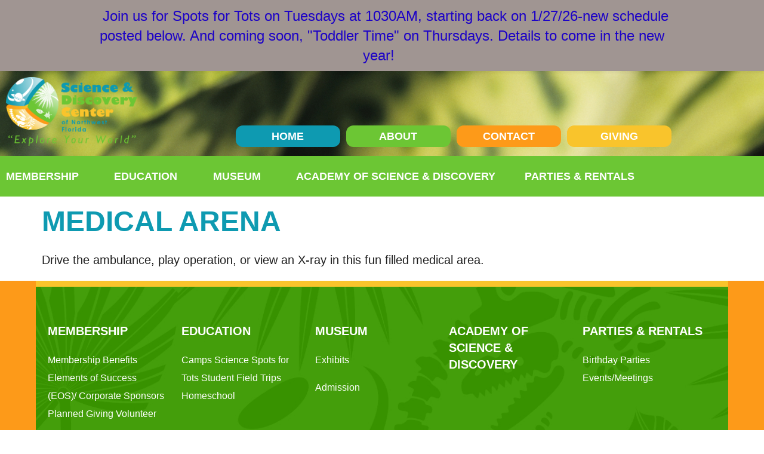

--- FILE ---
content_type: text/html; charset=UTF-8
request_url: https://scienceanddiscoverycenter.org/medical-arena/
body_size: 13450
content:
<!doctype html>
<html lang="en-US">
<head>
	<meta charset="UTF-8">
	<meta name="viewport" content="width=device-width, initial-scale=1">
	<link rel="profile" href="https://gmpg.org/xfn/11">
	<meta name='robots' content='index, follow, max-image-preview:large, max-snippet:-1, max-video-preview:-1' />

	<!-- This site is optimized with the Yoast SEO plugin v26.7 - https://yoast.com/wordpress/plugins/seo/ -->
	<title>Medical Arena | Science &amp; Discovery Center</title>
	<link rel="canonical" href="https://scienceanddiscoverycenter.org/medical-arena/" />
	<meta property="og:locale" content="en_US" />
	<meta property="og:type" content="article" />
	<meta property="og:title" content="Medical Arena | Science &amp; Discovery Center" />
	<meta property="og:description" content="Drive the ambulance, play operation, or view an X-ray in this fun filled medical area." />
	<meta property="og:url" content="https://scienceanddiscoverycenter.org/medical-arena/" />
	<meta property="og:site_name" content="Science &amp; Discovery Center" />
	<meta property="article:published_time" content="2021-10-13T16:09:28+00:00" />
	<meta property="og:image" content="https://scienceanddiscoverycenter.org/wp-content/uploads/2021/10/image_coming_soon.jpg" />
	<meta property="og:image:width" content="700" />
	<meta property="og:image:height" content="513" />
	<meta property="og:image:type" content="image/jpeg" />
	<meta name="author" content="admin" />
	<meta name="twitter:card" content="summary_large_image" />
	<meta name="twitter:label1" content="Written by" />
	<meta name="twitter:data1" content="admin" />
	<script type="application/ld+json" class="yoast-schema-graph">{"@context":"https://schema.org","@graph":[{"@type":"Article","@id":"https://scienceanddiscoverycenter.org/medical-arena/#article","isPartOf":{"@id":"https://scienceanddiscoverycenter.org/medical-arena/"},"author":{"name":"admin","@id":"https://scienceanddiscoverycenter.org/#/schema/person/1a0cb243e0e5890a49cfa983e81aa0b6"},"headline":"Medical Arena","datePublished":"2021-10-13T16:09:28+00:00","mainEntityOfPage":{"@id":"https://scienceanddiscoverycenter.org/medical-arena/"},"wordCount":17,"image":{"@id":"https://scienceanddiscoverycenter.org/medical-arena/#primaryimage"},"thumbnailUrl":"https://scienceanddiscoverycenter.org/wp-content/uploads/2021/10/image_coming_soon.jpg","articleSection":["Exhibits"],"inLanguage":"en-US"},{"@type":"WebPage","@id":"https://scienceanddiscoverycenter.org/medical-arena/","url":"https://scienceanddiscoverycenter.org/medical-arena/","name":"Medical Arena | Science &amp; Discovery Center","isPartOf":{"@id":"https://scienceanddiscoverycenter.org/#website"},"primaryImageOfPage":{"@id":"https://scienceanddiscoverycenter.org/medical-arena/#primaryimage"},"image":{"@id":"https://scienceanddiscoverycenter.org/medical-arena/#primaryimage"},"thumbnailUrl":"https://scienceanddiscoverycenter.org/wp-content/uploads/2021/10/image_coming_soon.jpg","datePublished":"2021-10-13T16:09:28+00:00","author":{"@id":"https://scienceanddiscoverycenter.org/#/schema/person/1a0cb243e0e5890a49cfa983e81aa0b6"},"breadcrumb":{"@id":"https://scienceanddiscoverycenter.org/medical-arena/#breadcrumb"},"inLanguage":"en-US","potentialAction":[{"@type":"ReadAction","target":["https://scienceanddiscoverycenter.org/medical-arena/"]}]},{"@type":"ImageObject","inLanguage":"en-US","@id":"https://scienceanddiscoverycenter.org/medical-arena/#primaryimage","url":"https://scienceanddiscoverycenter.org/wp-content/uploads/2021/10/image_coming_soon.jpg","contentUrl":"https://scienceanddiscoverycenter.org/wp-content/uploads/2021/10/image_coming_soon.jpg","width":700,"height":513,"caption":"The Science & Discovery Center Northwest Florida in Panama City Logo"},{"@type":"BreadcrumbList","@id":"https://scienceanddiscoverycenter.org/medical-arena/#breadcrumb","itemListElement":[{"@type":"ListItem","position":1,"name":"Home","item":"https://scienceanddiscoverycenter.org/"},{"@type":"ListItem","position":2,"name":"Medical Arena"}]},{"@type":"WebSite","@id":"https://scienceanddiscoverycenter.org/#website","url":"https://scienceanddiscoverycenter.org/","name":"Science &amp; Discovery Center","description":"Northwest Florida","potentialAction":[{"@type":"SearchAction","target":{"@type":"EntryPoint","urlTemplate":"https://scienceanddiscoverycenter.org/?s={search_term_string}"},"query-input":{"@type":"PropertyValueSpecification","valueRequired":true,"valueName":"search_term_string"}}],"inLanguage":"en-US"},{"@type":"Person","@id":"https://scienceanddiscoverycenter.org/#/schema/person/1a0cb243e0e5890a49cfa983e81aa0b6","name":"admin","image":{"@type":"ImageObject","inLanguage":"en-US","@id":"https://scienceanddiscoverycenter.org/#/schema/person/image/","url":"https://secure.gravatar.com/avatar/47ef32dc6f1a67ff3b38ab211e1016d169ae016990d2b83bf70af1301dac08c9?s=96&d=mm&r=g","contentUrl":"https://secure.gravatar.com/avatar/47ef32dc6f1a67ff3b38ab211e1016d169ae016990d2b83bf70af1301dac08c9?s=96&d=mm&r=g","caption":"admin"},"url":"https://scienceanddiscoverycenter.org/author/admin-2/"}]}</script>
	<!-- / Yoast SEO plugin. -->


<link rel='dns-prefetch' href='//www.googletagmanager.com' />
<link rel="alternate" type="application/rss+xml" title="Science &amp; Discovery Center &raquo; Feed" href="https://scienceanddiscoverycenter.org/feed/" />
<link rel="alternate" type="application/rss+xml" title="Science &amp; Discovery Center &raquo; Comments Feed" href="https://scienceanddiscoverycenter.org/comments/feed/" />
<link rel="alternate" title="oEmbed (JSON)" type="application/json+oembed" href="https://scienceanddiscoverycenter.org/wp-json/oembed/1.0/embed?url=https%3A%2F%2Fscienceanddiscoverycenter.org%2Fmedical-arena%2F" />
<link rel="alternate" title="oEmbed (XML)" type="text/xml+oembed" href="https://scienceanddiscoverycenter.org/wp-json/oembed/1.0/embed?url=https%3A%2F%2Fscienceanddiscoverycenter.org%2Fmedical-arena%2F&#038;format=xml" />
<style id='wp-img-auto-sizes-contain-inline-css'>
img:is([sizes=auto i],[sizes^="auto," i]){contain-intrinsic-size:3000px 1500px}
/*# sourceURL=wp-img-auto-sizes-contain-inline-css */
</style>
<link rel='stylesheet' id='wp-notification-bars-css' href='https://scienceanddiscoverycenter.org/wp-content/plugins/wp-notification-bars/public/css/wp-notification-bars-public.css?ver=1.0.12' media='all' />
<link rel='stylesheet' id='wp-event-manager-frontend-css' href='https://scienceanddiscoverycenter.org/wp-content/plugins/wp-event-manager/assets/css/frontend.min.css?ver=6.9' media='all' />
<link rel='stylesheet' id='wp-event-manager-jquery-ui-daterangepicker-css' href='https://scienceanddiscoverycenter.org/wp-content/plugins/wp-event-manager/assets/js/jquery-ui-daterangepicker/jquery.comiseo.daterangepicker.css?ver=6.9' media='all' />
<link rel='stylesheet' id='wp-event-manager-jquery-ui-daterangepicker-style-css' href='https://scienceanddiscoverycenter.org/wp-content/plugins/wp-event-manager/assets/js/jquery-ui-daterangepicker/styles.css?ver=6.9' media='all' />
<link rel='stylesheet' id='wp-event-manager-jquery-ui-css-css' href='https://scienceanddiscoverycenter.org/wp-content/plugins/wp-event-manager/assets/js/jquery-ui/jquery-ui.css?ver=6.9' media='all' />
<link rel='stylesheet' id='wp-event-manager-grid-style-css' href='https://scienceanddiscoverycenter.org/wp-content/plugins/wp-event-manager/assets/css/wpem-grid.min.css?ver=6.9' media='all' />
<link rel='stylesheet' id='wp-event-manager-font-style-css' href='https://scienceanddiscoverycenter.org/wp-content/plugins/wp-event-manager/assets/fonts/style.css?ver=6.9' media='all' />
<style id='wp-emoji-styles-inline-css'>

	img.wp-smiley, img.emoji {
		display: inline !important;
		border: none !important;
		box-shadow: none !important;
		height: 1em !important;
		width: 1em !important;
		margin: 0 0.07em !important;
		vertical-align: -0.1em !important;
		background: none !important;
		padding: 0 !important;
	}
/*# sourceURL=wp-emoji-styles-inline-css */
</style>
<link rel='stylesheet' id='wp-block-library-css' href='https://scienceanddiscoverycenter.org/wp-includes/css/dist/block-library/style.min.css?ver=6.9' media='all' />
<style id='global-styles-inline-css'>
:root{--wp--preset--aspect-ratio--square: 1;--wp--preset--aspect-ratio--4-3: 4/3;--wp--preset--aspect-ratio--3-4: 3/4;--wp--preset--aspect-ratio--3-2: 3/2;--wp--preset--aspect-ratio--2-3: 2/3;--wp--preset--aspect-ratio--16-9: 16/9;--wp--preset--aspect-ratio--9-16: 9/16;--wp--preset--color--black: #000000;--wp--preset--color--cyan-bluish-gray: #abb8c3;--wp--preset--color--white: #ffffff;--wp--preset--color--pale-pink: #f78da7;--wp--preset--color--vivid-red: #cf2e2e;--wp--preset--color--luminous-vivid-orange: #ff6900;--wp--preset--color--luminous-vivid-amber: #fcb900;--wp--preset--color--light-green-cyan: #7bdcb5;--wp--preset--color--vivid-green-cyan: #00d084;--wp--preset--color--pale-cyan-blue: #8ed1fc;--wp--preset--color--vivid-cyan-blue: #0693e3;--wp--preset--color--vivid-purple: #9b51e0;--wp--preset--gradient--vivid-cyan-blue-to-vivid-purple: linear-gradient(135deg,rgb(6,147,227) 0%,rgb(155,81,224) 100%);--wp--preset--gradient--light-green-cyan-to-vivid-green-cyan: linear-gradient(135deg,rgb(122,220,180) 0%,rgb(0,208,130) 100%);--wp--preset--gradient--luminous-vivid-amber-to-luminous-vivid-orange: linear-gradient(135deg,rgb(252,185,0) 0%,rgb(255,105,0) 100%);--wp--preset--gradient--luminous-vivid-orange-to-vivid-red: linear-gradient(135deg,rgb(255,105,0) 0%,rgb(207,46,46) 100%);--wp--preset--gradient--very-light-gray-to-cyan-bluish-gray: linear-gradient(135deg,rgb(238,238,238) 0%,rgb(169,184,195) 100%);--wp--preset--gradient--cool-to-warm-spectrum: linear-gradient(135deg,rgb(74,234,220) 0%,rgb(151,120,209) 20%,rgb(207,42,186) 40%,rgb(238,44,130) 60%,rgb(251,105,98) 80%,rgb(254,248,76) 100%);--wp--preset--gradient--blush-light-purple: linear-gradient(135deg,rgb(255,206,236) 0%,rgb(152,150,240) 100%);--wp--preset--gradient--blush-bordeaux: linear-gradient(135deg,rgb(254,205,165) 0%,rgb(254,45,45) 50%,rgb(107,0,62) 100%);--wp--preset--gradient--luminous-dusk: linear-gradient(135deg,rgb(255,203,112) 0%,rgb(199,81,192) 50%,rgb(65,88,208) 100%);--wp--preset--gradient--pale-ocean: linear-gradient(135deg,rgb(255,245,203) 0%,rgb(182,227,212) 50%,rgb(51,167,181) 100%);--wp--preset--gradient--electric-grass: linear-gradient(135deg,rgb(202,248,128) 0%,rgb(113,206,126) 100%);--wp--preset--gradient--midnight: linear-gradient(135deg,rgb(2,3,129) 0%,rgb(40,116,252) 100%);--wp--preset--font-size--small: 13px;--wp--preset--font-size--medium: 20px;--wp--preset--font-size--large: 36px;--wp--preset--font-size--x-large: 42px;--wp--preset--spacing--20: 0.44rem;--wp--preset--spacing--30: 0.67rem;--wp--preset--spacing--40: 1rem;--wp--preset--spacing--50: 1.5rem;--wp--preset--spacing--60: 2.25rem;--wp--preset--spacing--70: 3.38rem;--wp--preset--spacing--80: 5.06rem;--wp--preset--shadow--natural: 6px 6px 9px rgba(0, 0, 0, 0.2);--wp--preset--shadow--deep: 12px 12px 50px rgba(0, 0, 0, 0.4);--wp--preset--shadow--sharp: 6px 6px 0px rgba(0, 0, 0, 0.2);--wp--preset--shadow--outlined: 6px 6px 0px -3px rgb(255, 255, 255), 6px 6px rgb(0, 0, 0);--wp--preset--shadow--crisp: 6px 6px 0px rgb(0, 0, 0);}:root { --wp--style--global--content-size: 800px;--wp--style--global--wide-size: 1200px; }:where(body) { margin: 0; }.wp-site-blocks > .alignleft { float: left; margin-right: 2em; }.wp-site-blocks > .alignright { float: right; margin-left: 2em; }.wp-site-blocks > .aligncenter { justify-content: center; margin-left: auto; margin-right: auto; }:where(.wp-site-blocks) > * { margin-block-start: 24px; margin-block-end: 0; }:where(.wp-site-blocks) > :first-child { margin-block-start: 0; }:where(.wp-site-blocks) > :last-child { margin-block-end: 0; }:root { --wp--style--block-gap: 24px; }:root :where(.is-layout-flow) > :first-child{margin-block-start: 0;}:root :where(.is-layout-flow) > :last-child{margin-block-end: 0;}:root :where(.is-layout-flow) > *{margin-block-start: 24px;margin-block-end: 0;}:root :where(.is-layout-constrained) > :first-child{margin-block-start: 0;}:root :where(.is-layout-constrained) > :last-child{margin-block-end: 0;}:root :where(.is-layout-constrained) > *{margin-block-start: 24px;margin-block-end: 0;}:root :where(.is-layout-flex){gap: 24px;}:root :where(.is-layout-grid){gap: 24px;}.is-layout-flow > .alignleft{float: left;margin-inline-start: 0;margin-inline-end: 2em;}.is-layout-flow > .alignright{float: right;margin-inline-start: 2em;margin-inline-end: 0;}.is-layout-flow > .aligncenter{margin-left: auto !important;margin-right: auto !important;}.is-layout-constrained > .alignleft{float: left;margin-inline-start: 0;margin-inline-end: 2em;}.is-layout-constrained > .alignright{float: right;margin-inline-start: 2em;margin-inline-end: 0;}.is-layout-constrained > .aligncenter{margin-left: auto !important;margin-right: auto !important;}.is-layout-constrained > :where(:not(.alignleft):not(.alignright):not(.alignfull)){max-width: var(--wp--style--global--content-size);margin-left: auto !important;margin-right: auto !important;}.is-layout-constrained > .alignwide{max-width: var(--wp--style--global--wide-size);}body .is-layout-flex{display: flex;}.is-layout-flex{flex-wrap: wrap;align-items: center;}.is-layout-flex > :is(*, div){margin: 0;}body .is-layout-grid{display: grid;}.is-layout-grid > :is(*, div){margin: 0;}body{padding-top: 0px;padding-right: 0px;padding-bottom: 0px;padding-left: 0px;}a:where(:not(.wp-element-button)){text-decoration: underline;}:root :where(.wp-element-button, .wp-block-button__link){background-color: #32373c;border-width: 0;color: #fff;font-family: inherit;font-size: inherit;font-style: inherit;font-weight: inherit;letter-spacing: inherit;line-height: inherit;padding-top: calc(0.667em + 2px);padding-right: calc(1.333em + 2px);padding-bottom: calc(0.667em + 2px);padding-left: calc(1.333em + 2px);text-decoration: none;text-transform: inherit;}.has-black-color{color: var(--wp--preset--color--black) !important;}.has-cyan-bluish-gray-color{color: var(--wp--preset--color--cyan-bluish-gray) !important;}.has-white-color{color: var(--wp--preset--color--white) !important;}.has-pale-pink-color{color: var(--wp--preset--color--pale-pink) !important;}.has-vivid-red-color{color: var(--wp--preset--color--vivid-red) !important;}.has-luminous-vivid-orange-color{color: var(--wp--preset--color--luminous-vivid-orange) !important;}.has-luminous-vivid-amber-color{color: var(--wp--preset--color--luminous-vivid-amber) !important;}.has-light-green-cyan-color{color: var(--wp--preset--color--light-green-cyan) !important;}.has-vivid-green-cyan-color{color: var(--wp--preset--color--vivid-green-cyan) !important;}.has-pale-cyan-blue-color{color: var(--wp--preset--color--pale-cyan-blue) !important;}.has-vivid-cyan-blue-color{color: var(--wp--preset--color--vivid-cyan-blue) !important;}.has-vivid-purple-color{color: var(--wp--preset--color--vivid-purple) !important;}.has-black-background-color{background-color: var(--wp--preset--color--black) !important;}.has-cyan-bluish-gray-background-color{background-color: var(--wp--preset--color--cyan-bluish-gray) !important;}.has-white-background-color{background-color: var(--wp--preset--color--white) !important;}.has-pale-pink-background-color{background-color: var(--wp--preset--color--pale-pink) !important;}.has-vivid-red-background-color{background-color: var(--wp--preset--color--vivid-red) !important;}.has-luminous-vivid-orange-background-color{background-color: var(--wp--preset--color--luminous-vivid-orange) !important;}.has-luminous-vivid-amber-background-color{background-color: var(--wp--preset--color--luminous-vivid-amber) !important;}.has-light-green-cyan-background-color{background-color: var(--wp--preset--color--light-green-cyan) !important;}.has-vivid-green-cyan-background-color{background-color: var(--wp--preset--color--vivid-green-cyan) !important;}.has-pale-cyan-blue-background-color{background-color: var(--wp--preset--color--pale-cyan-blue) !important;}.has-vivid-cyan-blue-background-color{background-color: var(--wp--preset--color--vivid-cyan-blue) !important;}.has-vivid-purple-background-color{background-color: var(--wp--preset--color--vivid-purple) !important;}.has-black-border-color{border-color: var(--wp--preset--color--black) !important;}.has-cyan-bluish-gray-border-color{border-color: var(--wp--preset--color--cyan-bluish-gray) !important;}.has-white-border-color{border-color: var(--wp--preset--color--white) !important;}.has-pale-pink-border-color{border-color: var(--wp--preset--color--pale-pink) !important;}.has-vivid-red-border-color{border-color: var(--wp--preset--color--vivid-red) !important;}.has-luminous-vivid-orange-border-color{border-color: var(--wp--preset--color--luminous-vivid-orange) !important;}.has-luminous-vivid-amber-border-color{border-color: var(--wp--preset--color--luminous-vivid-amber) !important;}.has-light-green-cyan-border-color{border-color: var(--wp--preset--color--light-green-cyan) !important;}.has-vivid-green-cyan-border-color{border-color: var(--wp--preset--color--vivid-green-cyan) !important;}.has-pale-cyan-blue-border-color{border-color: var(--wp--preset--color--pale-cyan-blue) !important;}.has-vivid-cyan-blue-border-color{border-color: var(--wp--preset--color--vivid-cyan-blue) !important;}.has-vivid-purple-border-color{border-color: var(--wp--preset--color--vivid-purple) !important;}.has-vivid-cyan-blue-to-vivid-purple-gradient-background{background: var(--wp--preset--gradient--vivid-cyan-blue-to-vivid-purple) !important;}.has-light-green-cyan-to-vivid-green-cyan-gradient-background{background: var(--wp--preset--gradient--light-green-cyan-to-vivid-green-cyan) !important;}.has-luminous-vivid-amber-to-luminous-vivid-orange-gradient-background{background: var(--wp--preset--gradient--luminous-vivid-amber-to-luminous-vivid-orange) !important;}.has-luminous-vivid-orange-to-vivid-red-gradient-background{background: var(--wp--preset--gradient--luminous-vivid-orange-to-vivid-red) !important;}.has-very-light-gray-to-cyan-bluish-gray-gradient-background{background: var(--wp--preset--gradient--very-light-gray-to-cyan-bluish-gray) !important;}.has-cool-to-warm-spectrum-gradient-background{background: var(--wp--preset--gradient--cool-to-warm-spectrum) !important;}.has-blush-light-purple-gradient-background{background: var(--wp--preset--gradient--blush-light-purple) !important;}.has-blush-bordeaux-gradient-background{background: var(--wp--preset--gradient--blush-bordeaux) !important;}.has-luminous-dusk-gradient-background{background: var(--wp--preset--gradient--luminous-dusk) !important;}.has-pale-ocean-gradient-background{background: var(--wp--preset--gradient--pale-ocean) !important;}.has-electric-grass-gradient-background{background: var(--wp--preset--gradient--electric-grass) !important;}.has-midnight-gradient-background{background: var(--wp--preset--gradient--midnight) !important;}.has-small-font-size{font-size: var(--wp--preset--font-size--small) !important;}.has-medium-font-size{font-size: var(--wp--preset--font-size--medium) !important;}.has-large-font-size{font-size: var(--wp--preset--font-size--large) !important;}.has-x-large-font-size{font-size: var(--wp--preset--font-size--x-large) !important;}
:root :where(.wp-block-pullquote){font-size: 1.5em;line-height: 1.6;}
/*# sourceURL=global-styles-inline-css */
</style>
<link rel='stylesheet' id='wp-event-manager-jquery-timepicker-css-css' href='https://scienceanddiscoverycenter.org/wp-content/plugins/wp-event-manager/assets/js/jquery-timepicker/jquery.timepicker.min.css?ver=6.9' media='all' />
<link rel='stylesheet' id='hello-elementor-css' href='https://scienceanddiscoverycenter.org/wp-content/themes/hello-elementor/assets/css/reset.css?ver=3.4.5' media='all' />
<link rel='stylesheet' id='hello-elementor-theme-style-css' href='https://scienceanddiscoverycenter.org/wp-content/themes/hello-elementor/assets/css/theme.css?ver=3.4.5' media='all' />
<link rel='stylesheet' id='hello-elementor-header-footer-css' href='https://scienceanddiscoverycenter.org/wp-content/themes/hello-elementor/assets/css/header-footer.css?ver=3.4.5' media='all' />
<link rel='stylesheet' id='elementor-frontend-css' href='https://scienceanddiscoverycenter.org/wp-content/plugins/elementor/assets/css/frontend.min.css?ver=3.34.1' media='all' />
<link rel='stylesheet' id='widget-image-css' href='https://scienceanddiscoverycenter.org/wp-content/plugins/elementor/assets/css/widget-image.min.css?ver=3.34.1' media='all' />
<link rel='stylesheet' id='widget-social-icons-css' href='https://scienceanddiscoverycenter.org/wp-content/plugins/elementor/assets/css/widget-social-icons.min.css?ver=3.34.1' media='all' />
<link rel='stylesheet' id='e-apple-webkit-css' href='https://scienceanddiscoverycenter.org/wp-content/plugins/elementor/assets/css/conditionals/apple-webkit.min.css?ver=3.34.1' media='all' />
<link rel='stylesheet' id='widget-nav-menu-css' href='https://scienceanddiscoverycenter.org/wp-content/plugins/elementor-pro/assets/css/widget-nav-menu.min.css?ver=3.34.0' media='all' />
<link rel='stylesheet' id='widget-search-form-css' href='https://scienceanddiscoverycenter.org/wp-content/plugins/elementor-pro/assets/css/widget-search-form.min.css?ver=3.34.0' media='all' />
<link rel='stylesheet' id='widget-heading-css' href='https://scienceanddiscoverycenter.org/wp-content/plugins/elementor/assets/css/widget-heading.min.css?ver=3.34.1' media='all' />
<link rel='stylesheet' id='elementor-icons-css' href='https://scienceanddiscoverycenter.org/wp-content/plugins/elementor/assets/lib/eicons/css/elementor-icons.min.css?ver=5.45.0' media='all' />
<link rel='stylesheet' id='elementor-post-11-css' href='https://scienceanddiscoverycenter.org/wp-content/uploads/elementor/css/post-11.css?ver=1768467068' media='all' />
<link rel='stylesheet' id='elementor-post-19-css' href='https://scienceanddiscoverycenter.org/wp-content/uploads/elementor/css/post-19.css?ver=1768467068' media='all' />
<link rel='stylesheet' id='elementor-post-292-css' href='https://scienceanddiscoverycenter.org/wp-content/uploads/elementor/css/post-292.css?ver=1768467069' media='all' />
<link rel='stylesheet' id='elementor-gf-local-roboto-css' href='https://scienceanddiscoverycenter.org/wp-content/uploads/elementor/google-fonts/css/roboto.css?ver=1742284155' media='all' />
<link rel='stylesheet' id='elementor-gf-local-robotoslab-css' href='https://scienceanddiscoverycenter.org/wp-content/uploads/elementor/google-fonts/css/robotoslab.css?ver=1742284162' media='all' />
<script src="https://scienceanddiscoverycenter.org/wp-includes/js/jquery/jquery.min.js?ver=3.7.1" id="jquery-core-js"></script>
<script src="https://scienceanddiscoverycenter.org/wp-includes/js/jquery/jquery-migrate.min.js?ver=3.4.1" id="jquery-migrate-js"></script>
<script src="https://scienceanddiscoverycenter.org/wp-content/plugins/wp-notification-bars/public/js/wp-notification-bars-public.js?ver=1.0.12" id="wp-notification-bars-js"></script>

<!-- Google tag (gtag.js) snippet added by Site Kit -->
<!-- Google Analytics snippet added by Site Kit -->
<script src="https://www.googletagmanager.com/gtag/js?id=G-TDS2V7K8QW" id="google_gtagjs-js" async></script>
<script id="google_gtagjs-js-after">
window.dataLayer = window.dataLayer || [];function gtag(){dataLayer.push(arguments);}
gtag("set","linker",{"domains":["scienceanddiscoverycenter.org"]});
gtag("js", new Date());
gtag("set", "developer_id.dZTNiMT", true);
gtag("config", "G-TDS2V7K8QW");
//# sourceURL=google_gtagjs-js-after
</script>
<link rel="https://api.w.org/" href="https://scienceanddiscoverycenter.org/wp-json/" /><link rel="alternate" title="JSON" type="application/json" href="https://scienceanddiscoverycenter.org/wp-json/wp/v2/posts/1164" /><link rel="EditURI" type="application/rsd+xml" title="RSD" href="https://scienceanddiscoverycenter.org/xmlrpc.php?rsd" />
<meta name="generator" content="WordPress 6.9" />
<link rel='shortlink' href='https://scienceanddiscoverycenter.org/?p=1164' />
<meta name="generator" content="Site Kit by Google 1.170.0" /><meta name="generator" content="Elementor 3.34.1; features: additional_custom_breakpoints; settings: css_print_method-external, google_font-enabled, font_display-auto">
			<style>
				.e-con.e-parent:nth-of-type(n+4):not(.e-lazyloaded):not(.e-no-lazyload),
				.e-con.e-parent:nth-of-type(n+4):not(.e-lazyloaded):not(.e-no-lazyload) * {
					background-image: none !important;
				}
				@media screen and (max-height: 1024px) {
					.e-con.e-parent:nth-of-type(n+3):not(.e-lazyloaded):not(.e-no-lazyload),
					.e-con.e-parent:nth-of-type(n+3):not(.e-lazyloaded):not(.e-no-lazyload) * {
						background-image: none !important;
					}
				}
				@media screen and (max-height: 640px) {
					.e-con.e-parent:nth-of-type(n+2):not(.e-lazyloaded):not(.e-no-lazyload),
					.e-con.e-parent:nth-of-type(n+2):not(.e-lazyloaded):not(.e-no-lazyload) * {
						background-image: none !important;
					}
				}
			</style>
					<style id="wp-custom-css">
			.nolink h3.elementor-post__title a, .elementor-post__card a {
	cursor: default;
}

@media (max-width: 600px){
	.mtsnb-button-type.mtsnb-content {
    font-size: 15px;
}
	.mtsnb-container.mtsnb-clearfix {
    padding: 5px;
}
	
}		</style>
		</head>
<body class="wp-singular post-template-default single single-post postid-1164 single-format-standard wp-embed-responsive wp-theme-hello-elementor hello-elementor-default hello-elementor elementor-default elementor-kit-11">


<a class="skip-link screen-reader-text" href="#content">Skip to content</a>

		<header data-elementor-type="header" data-elementor-id="19" class="elementor elementor-19 elementor-location-header" data-elementor-post-type="elementor_library">
					<section class="elementor-section elementor-top-section elementor-element elementor-element-12795b2 elementor-section-boxed elementor-section-height-default elementor-section-height-default" data-id="12795b2" data-element_type="section" data-settings="{&quot;background_background&quot;:&quot;classic&quot;}">
							<div class="elementor-background-overlay"></div>
							<div class="elementor-container elementor-column-gap-default">
					<div class="elementor-column elementor-col-33 elementor-top-column elementor-element elementor-element-384a044" data-id="384a044" data-element_type="column">
			<div class="elementor-widget-wrap elementor-element-populated">
						<div class="elementor-element elementor-element-65e254b elementor-widget elementor-widget-image" data-id="65e254b" data-element_type="widget" data-widget_type="image.default">
				<div class="elementor-widget-container">
																<a href="/">
							<img width="800" height="417" src="https://scienceanddiscoverycenter.org/wp-content/uploads/2021/06/logo-top.png" class="attachment-large size-large wp-image-63" alt="Science &amp; Discovery Center of Northwest Florida in Panama City Logo, Fun for the whole Family!" srcset="https://scienceanddiscoverycenter.org/wp-content/uploads/2021/06/logo-top.png 1000w, https://scienceanddiscoverycenter.org/wp-content/uploads/2021/06/logo-top-300x156.png 300w, https://scienceanddiscoverycenter.org/wp-content/uploads/2021/06/logo-top-768x400.png 768w, https://scienceanddiscoverycenter.org/wp-content/uploads/2021/06/logo-top-600x313.png 600w" sizes="(max-width: 800px) 100vw, 800px" />								</a>
															</div>
				</div>
					</div>
		</div>
				<div class="elementor-column elementor-col-66 elementor-top-column elementor-element elementor-element-30a5ca3" data-id="30a5ca3" data-element_type="column">
			<div class="elementor-widget-wrap elementor-element-populated">
						<div class="elementor-element elementor-element-99f5641 e-grid-align-right elementor-hidden-phone elementor-shape-rounded elementor-grid-0 elementor-widget elementor-widget-social-icons" data-id="99f5641" data-element_type="widget" data-widget_type="social-icons.default">
				<div class="elementor-widget-container">
							<div class="elementor-social-icons-wrapper elementor-grid" role="list">
							<span class="elementor-grid-item" role="listitem">
					<a class="elementor-icon elementor-social-icon elementor-social-icon-facebook-square elementor-repeater-item-1c2a055" href="https://www.facebook.com/ScienceDiscoveryCenterNWFL" target="_blank">
						<span class="elementor-screen-only">Facebook-square</span>
						<i aria-hidden="true" class="fab fa-facebook-square"></i>					</a>
				</span>
							<span class="elementor-grid-item" role="listitem">
					<a class="elementor-icon elementor-social-icon elementor-social-icon-twitter elementor-repeater-item-0aff3fa" href="https://twitter.com/scidiscoveryctr/" target="_blank">
						<span class="elementor-screen-only">Twitter</span>
						<i aria-hidden="true" class="fab fa-twitter"></i>					</a>
				</span>
					</div>
						</div>
				</div>
				<section class="elementor-section elementor-inner-section elementor-element elementor-element-628a8f4 elementor-section-boxed elementor-section-height-default elementor-section-height-default" data-id="628a8f4" data-element_type="section">
						<div class="elementor-container elementor-column-gap-narrow">
					<div class="elementor-column elementor-col-25 elementor-inner-column elementor-element elementor-element-a94e6cf" data-id="a94e6cf" data-element_type="column">
			<div class="elementor-widget-wrap elementor-element-populated">
						<div class="elementor-element elementor-element-c8d5dd2 elementor-align-justify elementor-widget elementor-widget-button" data-id="c8d5dd2" data-element_type="widget" data-widget_type="button.default">
				<div class="elementor-widget-container">
									<div class="elementor-button-wrapper">
					<a class="elementor-button elementor-button-link elementor-size-sm" href="/">
						<span class="elementor-button-content-wrapper">
									<span class="elementor-button-text">Home</span>
					</span>
					</a>
				</div>
								</div>
				</div>
					</div>
		</div>
				<div class="elementor-column elementor-col-25 elementor-inner-column elementor-element elementor-element-b9167e2" data-id="b9167e2" data-element_type="column">
			<div class="elementor-widget-wrap elementor-element-populated">
						<div class="elementor-element elementor-element-b51f28c elementor-align-justify elementor-widget elementor-widget-button" data-id="b51f28c" data-element_type="widget" data-widget_type="button.default">
				<div class="elementor-widget-container">
									<div class="elementor-button-wrapper">
					<a class="elementor-button elementor-button-link elementor-size-sm" href="/about">
						<span class="elementor-button-content-wrapper">
									<span class="elementor-button-text">About</span>
					</span>
					</a>
				</div>
								</div>
				</div>
					</div>
		</div>
				<div class="elementor-column elementor-col-25 elementor-inner-column elementor-element elementor-element-397f94e" data-id="397f94e" data-element_type="column">
			<div class="elementor-widget-wrap elementor-element-populated">
						<div class="elementor-element elementor-element-ff88de7 elementor-align-justify elementor-widget elementor-widget-button" data-id="ff88de7" data-element_type="widget" data-widget_type="button.default">
				<div class="elementor-widget-container">
									<div class="elementor-button-wrapper">
					<a class="elementor-button elementor-button-link elementor-size-sm" href="/contact">
						<span class="elementor-button-content-wrapper">
									<span class="elementor-button-text">Contact</span>
					</span>
					</a>
				</div>
								</div>
				</div>
					</div>
		</div>
				<div class="elementor-column elementor-col-25 elementor-inner-column elementor-element elementor-element-54df253" data-id="54df253" data-element_type="column">
			<div class="elementor-widget-wrap elementor-element-populated">
						<div class="elementor-element elementor-element-978e14c elementor-align-justify elementor-widget elementor-widget-button" data-id="978e14c" data-element_type="widget" data-widget_type="button.default">
				<div class="elementor-widget-container">
									<div class="elementor-button-wrapper">
					<a class="elementor-button elementor-button-link elementor-size-sm" href="/giving">
						<span class="elementor-button-content-wrapper">
									<span class="elementor-button-text">Giving</span>
					</span>
					</a>
				</div>
								</div>
				</div>
					</div>
		</div>
					</div>
		</section>
					</div>
		</div>
					</div>
		</section>
				<section class="elementor-section elementor-top-section elementor-element elementor-element-5b91a56 elementor-section-content-middle elementor-section-boxed elementor-section-height-default elementor-section-height-default" data-id="5b91a56" data-element_type="section" data-settings="{&quot;background_background&quot;:&quot;classic&quot;}">
						<div class="elementor-container elementor-column-gap-no">
					<div class="elementor-column elementor-col-66 elementor-top-column elementor-element elementor-element-181a4e3" data-id="181a4e3" data-element_type="column">
			<div class="elementor-widget-wrap elementor-element-populated">
						<div class="elementor-element elementor-element-221e9ac elementor-nav-menu__align-justify elementor-nav-menu--stretch elementor-nav-menu--dropdown-tablet elementor-nav-menu__text-align-aside elementor-nav-menu--toggle elementor-nav-menu--burger elementor-widget elementor-widget-nav-menu" data-id="221e9ac" data-element_type="widget" data-settings="{&quot;full_width&quot;:&quot;stretch&quot;,&quot;submenu_icon&quot;:{&quot;value&quot;:&quot;&lt;i class=\&quot;\&quot; aria-hidden=\&quot;true\&quot;&gt;&lt;\/i&gt;&quot;,&quot;library&quot;:&quot;&quot;},&quot;layout&quot;:&quot;horizontal&quot;,&quot;toggle&quot;:&quot;burger&quot;}" data-widget_type="nav-menu.default">
				<div class="elementor-widget-container">
								<nav aria-label="Menu" class="elementor-nav-menu--main elementor-nav-menu__container elementor-nav-menu--layout-horizontal e--pointer-none">
				<ul id="menu-1-221e9ac" class="elementor-nav-menu"><li class="menu-item menu-item-type-custom menu-item-object-custom menu-item-has-children menu-item-42"><a href="/membership" class="elementor-item">Membership</a>
<ul class="sub-menu elementor-nav-menu--dropdown">
	<li class="menu-item menu-item-type-custom menu-item-object-custom menu-item-323"><a href="/membership#benefits" class="elementor-sub-item elementor-item-anchor">Membership Benefits</a></li>
	<li class="menu-item menu-item-type-custom menu-item-object-custom menu-item-324"><a href="/sponsors" class="elementor-sub-item">Elements of Success (EOS)/Corporate Sponsors</a></li>
	<li class="menu-item menu-item-type-custom menu-item-object-custom menu-item-325"><a href="/giving" class="elementor-sub-item">Planned Giving</a></li>
	<li class="menu-item menu-item-type-custom menu-item-object-custom menu-item-326"><a href="/volunteer" class="elementor-sub-item">Volunteer</a></li>
</ul>
</li>
<li class="menu-item menu-item-type-custom menu-item-object-custom menu-item-has-children menu-item-43"><a href="#" class="elementor-item elementor-item-anchor">Education</a>
<ul class="sub-menu elementor-nav-menu--dropdown">
	<li class="menu-item menu-item-type-custom menu-item-object-custom menu-item-327"><a href="/camps" class="elementor-sub-item">Camps</a></li>
	<li class="menu-item menu-item-type-post_type menu-item-object-page menu-item-1412"><a href="https://scienceanddiscoverycenter.org/science-spots-for-tots/" class="elementor-sub-item">Science Spots for Tots</a></li>
	<li class="menu-item menu-item-type-custom menu-item-object-custom menu-item-328"><a href="/student-field-trips" class="elementor-sub-item">Student Field Trips</a></li>
	<li class="menu-item menu-item-type-post_type menu-item-object-page menu-item-1347"><a href="https://scienceanddiscoverycenter.org/student-homeschool/" class="elementor-sub-item">Homeschool</a></li>
</ul>
</li>
<li class="menu-item menu-item-type-custom menu-item-object-custom menu-item-has-children menu-item-44"><a href="#" class="elementor-item elementor-item-anchor">Museum</a>
<ul class="sub-menu elementor-nav-menu--dropdown">
	<li class="menu-item menu-item-type-post_type menu-item-object-page menu-item-1443"><a href="https://scienceanddiscoverycenter.org/exhibits/" class="elementor-sub-item">Exhibits</a></li>
	<li class="menu-item menu-item-type-post_type menu-item-object-page menu-item-1454"><a href="https://scienceanddiscoverycenter.org/admission/" class="elementor-sub-item">Admission</a></li>
</ul>
</li>
<li class="menu-item menu-item-type-custom menu-item-object-custom menu-item-45"><a href="/academy-science-discovery" class="elementor-item">Academy of Science &#038; Discovery</a></li>
<li class="menu-item menu-item-type-custom menu-item-object-custom menu-item-has-children menu-item-46"><a href="/birthdays" class="elementor-item">Parties &#038; Rentals</a>
<ul class="sub-menu elementor-nav-menu--dropdown">
	<li class="menu-item menu-item-type-custom menu-item-object-custom menu-item-329"><a href="/birthdays" class="elementor-sub-item">Birthday Parties</a></li>
	<li class="menu-item menu-item-type-post_type menu-item-object-page menu-item-1399"><a href="https://scienceanddiscoverycenter.org/events-meetings/" class="elementor-sub-item">Events/Meetings</a></li>
</ul>
</li>
</ul>			</nav>
					<div class="elementor-menu-toggle" role="button" tabindex="0" aria-label="Menu Toggle" aria-expanded="false">
			<i aria-hidden="true" role="presentation" class="elementor-menu-toggle__icon--open eicon-menu-bar"></i><i aria-hidden="true" role="presentation" class="elementor-menu-toggle__icon--close eicon-close"></i>		</div>
					<nav class="elementor-nav-menu--dropdown elementor-nav-menu__container" aria-hidden="true">
				<ul id="menu-2-221e9ac" class="elementor-nav-menu"><li class="menu-item menu-item-type-custom menu-item-object-custom menu-item-has-children menu-item-42"><a href="/membership" class="elementor-item" tabindex="-1">Membership</a>
<ul class="sub-menu elementor-nav-menu--dropdown">
	<li class="menu-item menu-item-type-custom menu-item-object-custom menu-item-323"><a href="/membership#benefits" class="elementor-sub-item elementor-item-anchor" tabindex="-1">Membership Benefits</a></li>
	<li class="menu-item menu-item-type-custom menu-item-object-custom menu-item-324"><a href="/sponsors" class="elementor-sub-item" tabindex="-1">Elements of Success (EOS)/Corporate Sponsors</a></li>
	<li class="menu-item menu-item-type-custom menu-item-object-custom menu-item-325"><a href="/giving" class="elementor-sub-item" tabindex="-1">Planned Giving</a></li>
	<li class="menu-item menu-item-type-custom menu-item-object-custom menu-item-326"><a href="/volunteer" class="elementor-sub-item" tabindex="-1">Volunteer</a></li>
</ul>
</li>
<li class="menu-item menu-item-type-custom menu-item-object-custom menu-item-has-children menu-item-43"><a href="#" class="elementor-item elementor-item-anchor" tabindex="-1">Education</a>
<ul class="sub-menu elementor-nav-menu--dropdown">
	<li class="menu-item menu-item-type-custom menu-item-object-custom menu-item-327"><a href="/camps" class="elementor-sub-item" tabindex="-1">Camps</a></li>
	<li class="menu-item menu-item-type-post_type menu-item-object-page menu-item-1412"><a href="https://scienceanddiscoverycenter.org/science-spots-for-tots/" class="elementor-sub-item" tabindex="-1">Science Spots for Tots</a></li>
	<li class="menu-item menu-item-type-custom menu-item-object-custom menu-item-328"><a href="/student-field-trips" class="elementor-sub-item" tabindex="-1">Student Field Trips</a></li>
	<li class="menu-item menu-item-type-post_type menu-item-object-page menu-item-1347"><a href="https://scienceanddiscoverycenter.org/student-homeschool/" class="elementor-sub-item" tabindex="-1">Homeschool</a></li>
</ul>
</li>
<li class="menu-item menu-item-type-custom menu-item-object-custom menu-item-has-children menu-item-44"><a href="#" class="elementor-item elementor-item-anchor" tabindex="-1">Museum</a>
<ul class="sub-menu elementor-nav-menu--dropdown">
	<li class="menu-item menu-item-type-post_type menu-item-object-page menu-item-1443"><a href="https://scienceanddiscoverycenter.org/exhibits/" class="elementor-sub-item" tabindex="-1">Exhibits</a></li>
	<li class="menu-item menu-item-type-post_type menu-item-object-page menu-item-1454"><a href="https://scienceanddiscoverycenter.org/admission/" class="elementor-sub-item" tabindex="-1">Admission</a></li>
</ul>
</li>
<li class="menu-item menu-item-type-custom menu-item-object-custom menu-item-45"><a href="/academy-science-discovery" class="elementor-item" tabindex="-1">Academy of Science &#038; Discovery</a></li>
<li class="menu-item menu-item-type-custom menu-item-object-custom menu-item-has-children menu-item-46"><a href="/birthdays" class="elementor-item" tabindex="-1">Parties &#038; Rentals</a>
<ul class="sub-menu elementor-nav-menu--dropdown">
	<li class="menu-item menu-item-type-custom menu-item-object-custom menu-item-329"><a href="/birthdays" class="elementor-sub-item" tabindex="-1">Birthday Parties</a></li>
	<li class="menu-item menu-item-type-post_type menu-item-object-page menu-item-1399"><a href="https://scienceanddiscoverycenter.org/events-meetings/" class="elementor-sub-item" tabindex="-1">Events/Meetings</a></li>
</ul>
</li>
</ul>			</nav>
						</div>
				</div>
					</div>
		</div>
				<div class="elementor-column elementor-col-33 elementor-top-column elementor-element elementor-element-123479d" data-id="123479d" data-element_type="column">
			<div class="elementor-widget-wrap elementor-element-populated">
						<div class="elementor-element elementor-element-15c4ff9 elementor-search-form--skin-full_screen elementor-widget elementor-widget-search-form" data-id="15c4ff9" data-element_type="widget" data-settings="{&quot;skin&quot;:&quot;full_screen&quot;}" data-widget_type="search-form.default">
				<div class="elementor-widget-container">
							<search role="search">
			<form class="elementor-search-form" action="https://scienceanddiscoverycenter.org" method="get">
												<div class="elementor-search-form__toggle" role="button" tabindex="0" aria-label="Search">
					<i aria-hidden="true" class="fas fa-search"></i>				</div>
								<div class="elementor-search-form__container">
					<label class="elementor-screen-only" for="elementor-search-form-15c4ff9">Search</label>

					
					<input id="elementor-search-form-15c4ff9" placeholder="Search..." class="elementor-search-form__input" type="search" name="s" value="">
					
					
										<div class="dialog-lightbox-close-button dialog-close-button" role="button" tabindex="0" aria-label="Close this search box.">
						<i aria-hidden="true" class="eicon-close"></i>					</div>
									</div>
			</form>
		</search>
						</div>
				</div>
					</div>
		</div>
					</div>
		</section>
				</header>
		
<main id="content" class="site-main post-1164 post type-post status-publish format-standard has-post-thumbnail hentry category-exhibits">

			<div class="page-header">
			<h1 class="entry-title">Medical Arena</h1>		</div>
	
	<div class="page-content">
		
<p>Drive the ambulance, play operation, or view an X-ray in this fun filled medical area.</p>

		
			</div>

	
</main>

			<footer data-elementor-type="footer" data-elementor-id="292" class="elementor elementor-292 elementor-location-footer" data-elementor-post-type="elementor_library">
					<section class="elementor-section elementor-top-section elementor-element elementor-element-b301966 elementor-section-height-min-height elementor-section-boxed elementor-section-height-default elementor-section-items-middle" data-id="b301966" data-element_type="section" data-settings="{&quot;background_background&quot;:&quot;classic&quot;}">
						<div class="elementor-container elementor-column-gap-default">
					<div class="elementor-column elementor-col-100 elementor-top-column elementor-element elementor-element-aa9ea4e" data-id="aa9ea4e" data-element_type="column">
			<div class="elementor-widget-wrap">
							</div>
		</div>
					</div>
		</section>
				<section class="elementor-section elementor-top-section elementor-element elementor-element-f03f060 elementor-section-boxed elementor-section-height-default elementor-section-height-default" data-id="f03f060" data-element_type="section" data-settings="{&quot;background_background&quot;:&quot;classic&quot;}">
						<div class="elementor-container elementor-column-gap-default">
					<div class="elementor-column elementor-col-100 elementor-top-column elementor-element elementor-element-32985fb" data-id="32985fb" data-element_type="column">
			<div class="elementor-widget-wrap elementor-element-populated">
						<section class="elementor-section elementor-inner-section elementor-element elementor-element-41b4825 elementor-section-boxed elementor-section-height-default elementor-section-height-default" data-id="41b4825" data-element_type="section">
						<div class="elementor-container elementor-column-gap-default">
					<div class="elementor-column elementor-col-20 elementor-inner-column elementor-element elementor-element-57eb4be" data-id="57eb4be" data-element_type="column">
			<div class="elementor-widget-wrap elementor-element-populated">
						<div class="elementor-element elementor-element-aa9008d elementor-widget elementor-widget-heading" data-id="aa9008d" data-element_type="widget" data-widget_type="heading.default">
				<div class="elementor-widget-container">
					<h6 class="elementor-heading-title elementor-size-default"><a href="https://scienceanddiscoverycenter.org/membership/">Membership</a></h6>				</div>
				</div>
				<div class="elementor-element elementor-element-1b66256 elementor-widget elementor-widget-text-editor" data-id="1b66256" data-element_type="widget" data-widget_type="text-editor.default">
				<div class="elementor-widget-container">
									<span style="color: #ffffff;"><a style="color: #ffffff;" href="https://scienceanddiscoverycenter.org/membership/#benefits">Membership Benefits</a></span>

<span style="color: #ffffff;">Elements of Success (EOS)/ <a style="color: #ffffff;" href="https://scienceanddiscoverycenter.org/sponsors/">Corporate Sponsors</a></span>

<span style="color: #ffffff;"><a style="color: #ffffff;" href="https://scienceanddiscoverycenter.org/giving/">Planned Giving</a></span>

<span style="color: #ffffff;"><a style="color: #ffffff;" href="https://scienceanddiscoverycenter.org/volunteer/">Volunteer</a></span>								</div>
				</div>
					</div>
		</div>
				<div class="elementor-column elementor-col-20 elementor-inner-column elementor-element elementor-element-1074840" data-id="1074840" data-element_type="column">
			<div class="elementor-widget-wrap elementor-element-populated">
						<div class="elementor-element elementor-element-8a60dad elementor-widget elementor-widget-heading" data-id="8a60dad" data-element_type="widget" data-widget_type="heading.default">
				<div class="elementor-widget-container">
					<h6 class="elementor-heading-title elementor-size-default"><a href="https://scienceanddiscoverycenter.org/camps/">Education</a></h6>				</div>
				</div>
				<div class="elementor-element elementor-element-aba5daa elementor-widget elementor-widget-text-editor" data-id="aba5daa" data-element_type="widget" data-widget_type="text-editor.default">
				<div class="elementor-widget-container">
									<span style="color: #ffffff;"><a style="color: #ffffff;" href="https://scienceanddiscoverycenter.org/camps/"><span style="color: #ffffff;">Camps</span></a></span>

<span style="color: #ffffff;"><a style="color: #ffffff;" href="https://scienceanddiscoverycenter.org/science-spots-for-tots/">Science Spots for Tots</a></span>

<span style="color: #ffffff;"><a style="color: #ffffff;" href="https://scienceanddiscoverycenter.org/student-field-trips/">Student Field Trips</a></span>

<span style="color: #ffffff;"><a style="color: #ffffff;" href="https://scienceanddiscoverycenter.org/student-homeschool/">Homeschool</a></span>								</div>
				</div>
					</div>
		</div>
				<div class="elementor-column elementor-col-20 elementor-inner-column elementor-element elementor-element-c032cd8" data-id="c032cd8" data-element_type="column">
			<div class="elementor-widget-wrap elementor-element-populated">
						<div class="elementor-element elementor-element-6c9d093 elementor-widget elementor-widget-heading" data-id="6c9d093" data-element_type="widget" data-widget_type="heading.default">
				<div class="elementor-widget-container">
					<h6 class="elementor-heading-title elementor-size-default"><a href="#">Museum</a></h6>				</div>
				</div>
				<div class="elementor-element elementor-element-eba726a elementor-widget elementor-widget-text-editor" data-id="eba726a" data-element_type="widget" data-widget_type="text-editor.default">
				<div class="elementor-widget-container">
									<p style="color: #ffffff;"><a style="color: #ffffff;" href="https://scienceanddiscoverycenter.org/exhibits/"><span style="color: #ffffff;">Exhibits</span></a></p>
<p style="color: #ffffff;"><a style="color: #ffffff;" href="https://scienceanddiscoverycenter.org/admission/">Admission</a></p>								</div>
				</div>
					</div>
		</div>
				<div class="elementor-column elementor-col-20 elementor-inner-column elementor-element elementor-element-06644e4" data-id="06644e4" data-element_type="column">
			<div class="elementor-widget-wrap elementor-element-populated">
						<div class="elementor-element elementor-element-567649a elementor-widget elementor-widget-heading" data-id="567649a" data-element_type="widget" data-widget_type="heading.default">
				<div class="elementor-widget-container">
					<h6 class="elementor-heading-title elementor-size-default"><a href="https://scienceanddiscoverycenter.org/academy-science-discovery/">Academy of Science &amp; Discovery</a></h6>				</div>
				</div>
					</div>
		</div>
				<div class="elementor-column elementor-col-20 elementor-inner-column elementor-element elementor-element-5c68737" data-id="5c68737" data-element_type="column">
			<div class="elementor-widget-wrap elementor-element-populated">
						<div class="elementor-element elementor-element-d18b4bd elementor-widget elementor-widget-heading" data-id="d18b4bd" data-element_type="widget" data-widget_type="heading.default">
				<div class="elementor-widget-container">
					<h6 class="elementor-heading-title elementor-size-default"><a href="https://scienceanddiscoverycenter.org/birthdays/">Parties &amp; Rentals</a></h6>				</div>
				</div>
				<div class="elementor-element elementor-element-1033bcf elementor-widget elementor-widget-text-editor" data-id="1033bcf" data-element_type="widget" data-widget_type="text-editor.default">
				<div class="elementor-widget-container">
									<span style="color: #ffffff;"><a style="color: #ffffff;" href="https://scienceanddiscoverycenter.org/birthdays/"><span style="color: #ffffff;">Birthday Parties</span></a></span>

<span style="color: #ffffff;">Events/<a style="color: #ffffff;" href="https://scienceanddiscoverycenter.org/events-meetings/">Meetings</a></span>								</div>
				</div>
					</div>
		</div>
					</div>
		</section>
				<section class="elementor-section elementor-inner-section elementor-element elementor-element-102f3df elementor-section-boxed elementor-section-height-default elementor-section-height-default" data-id="102f3df" data-element_type="section">
						<div class="elementor-container elementor-column-gap-default">
					<div class="elementor-column elementor-col-33 elementor-inner-column elementor-element elementor-element-8749548" data-id="8749548" data-element_type="column">
			<div class="elementor-widget-wrap elementor-element-populated">
						<div class="elementor-element elementor-element-c673dff elementor-widget elementor-widget-image" data-id="c673dff" data-element_type="widget" data-widget_type="image.default">
				<div class="elementor-widget-container">
																<a href="/">
							<img width="800" height="339" src="https://scienceanddiscoverycenter.org/wp-content/uploads/2021/06/logo-white.png" class="attachment-large size-large wp-image-64" alt="Science &amp; Discovery Center of Northwest Florida in Panama City Logo, Fun for the whole Family!" srcset="https://scienceanddiscoverycenter.org/wp-content/uploads/2021/06/logo-white.png 1000w, https://scienceanddiscoverycenter.org/wp-content/uploads/2021/06/logo-white-300x127.png 300w, https://scienceanddiscoverycenter.org/wp-content/uploads/2021/06/logo-white-768x326.png 768w, https://scienceanddiscoverycenter.org/wp-content/uploads/2021/06/logo-white-600x254.png 600w" sizes="(max-width: 800px) 100vw, 800px" />								</a>
															</div>
				</div>
					</div>
		</div>
				<div class="elementor-column elementor-col-33 elementor-inner-column elementor-element elementor-element-65e9efe" data-id="65e9efe" data-element_type="column">
			<div class="elementor-widget-wrap elementor-element-populated">
						<div class="elementor-element elementor-element-1d53db7 elementor-widget elementor-widget-heading" data-id="1d53db7" data-element_type="widget" data-widget_type="heading.default">
				<div class="elementor-widget-container">
					<h6 class="elementor-heading-title elementor-size-default">Science &amp; Discovery Center</h6>				</div>
				</div>
				<div class="elementor-element elementor-element-fc7d06e elementor-widget elementor-widget-text-editor" data-id="fc7d06e" data-element_type="widget" data-widget_type="text-editor.default">
				<div class="elementor-widget-container">
									<p><span style="color: #ffffff;">308 Airport Rd</span><br /><span style="color: #ffffff;">Panama City, FL 32405</span><br /><span style="color: #ffffff;">850.769.6128</span></p><p><span style="color: #ffffff;">Hours:  Tue-sat 10am-4pm</span></p>								</div>
				</div>
					</div>
		</div>
				<div class="elementor-column elementor-col-33 elementor-inner-column elementor-element elementor-element-614403c" data-id="614403c" data-element_type="column">
			<div class="elementor-widget-wrap elementor-element-populated">
						<div class="elementor-element elementor-element-65d1de59 elementor-align-justify elementor-widget elementor-widget-button" data-id="65d1de59" data-element_type="widget" data-widget_type="button.default">
				<div class="elementor-widget-container">
									<div class="elementor-button-wrapper">
					<a class="elementor-button elementor-button-link elementor-size-sm" href="/">
						<span class="elementor-button-content-wrapper">
									<span class="elementor-button-text">Home</span>
					</span>
					</a>
				</div>
								</div>
				</div>
				<div class="elementor-element elementor-element-1a61009c elementor-align-justify elementor-widget elementor-widget-button" data-id="1a61009c" data-element_type="widget" data-widget_type="button.default">
				<div class="elementor-widget-container">
									<div class="elementor-button-wrapper">
					<a class="elementor-button elementor-button-link elementor-size-sm" href="https://scienceanddiscoverycenter.org/about/">
						<span class="elementor-button-content-wrapper">
									<span class="elementor-button-text">About</span>
					</span>
					</a>
				</div>
								</div>
				</div>
				<div class="elementor-element elementor-element-61438c41 elementor-align-justify elementor-widget elementor-widget-button" data-id="61438c41" data-element_type="widget" data-widget_type="button.default">
				<div class="elementor-widget-container">
									<div class="elementor-button-wrapper">
					<a class="elementor-button elementor-button-link elementor-size-sm" href="https://scienceanddiscoverycenter.org/contact/">
						<span class="elementor-button-content-wrapper">
									<span class="elementor-button-text">Contact</span>
					</span>
					</a>
				</div>
								</div>
				</div>
				<div class="elementor-element elementor-element-4fac08e9 elementor-align-justify elementor-widget elementor-widget-button" data-id="4fac08e9" data-element_type="widget" data-widget_type="button.default">
				<div class="elementor-widget-container">
									<div class="elementor-button-wrapper">
					<a class="elementor-button elementor-button-link elementor-size-sm" href="https://scienceanddiscoverycenter.org/giving/">
						<span class="elementor-button-content-wrapper">
									<span class="elementor-button-text">Giving</span>
					</span>
					</a>
				</div>
								</div>
				</div>
					</div>
		</div>
					</div>
		</section>
				<div class="elementor-element elementor-element-6eccaf5 elementor-widget elementor-widget-text-editor" data-id="6eccaf5" data-element_type="widget" data-widget_type="text-editor.default">
				<div class="elementor-widget-container">
									<p>Science &amp; Discovery Center of Northwest Florida © 2021. All rights reserved.<br />Site development by <span style="color: #ffffff;"><a style="color: #ffffff;" href="https://panamacitywebsitedesign.net" target="_blank" rel="noopener">Aaron Rich Marketing</a></span></p>								</div>
				</div>
					</div>
		</div>
					</div>
		</section>
				</footer>
		
<script type="speculationrules">
{"prefetch":[{"source":"document","where":{"and":[{"href_matches":"/*"},{"not":{"href_matches":["/wp-*.php","/wp-admin/*","/wp-content/uploads/*","/wp-content/*","/wp-content/plugins/*","/wp-content/themes/hello-elementor/*","/*\\?(.+)"]}},{"not":{"selector_matches":"a[rel~=\"nofollow\"]"}},{"not":{"selector_matches":".no-prefetch, .no-prefetch a"}}]},"eagerness":"conservative"}]}
</script>
			<div class="mtsnb mtsnb-shown mtsnb-top mtsnb-fixed" id="mtsnb-1593" data-mtsnb-id="1593" style="background-color:#a09592;color:#1d03c6;">
				<style type="text/css">
					.mtsnb { position: fixed; -webkit-box-shadow: 0 3px 4px rgba(0, 0, 0, 0.05);box-shadow: 0 3px 4px rgba(0, 0, 0, 0.05);}
					.mtsnb .mtsnb-container { width: 1080px; font-size: 24px;}
					.mtsnb a { color: #81d742;}
					.mtsnb .mtsnb-button { background-color: #81d742;}
				</style>
				<div class="mtsnb-container-outer">
					<div class="mtsnb-container mtsnb-clearfix">
												<div class="mtsnb-button-type mtsnb-content"><span class="mtsnb-text">Join us for Spots for Tots on Tuesdays at 1030AM, starting back on 1/27/26-new schedule posted below. And coming soon, "Toddler Time" on Thursdays. Details to come in the new year!</span><a href="" class="mtsnb-link"></a></div>											</div>
									</div>
			</div>
						<script>
				const lazyloadRunObserver = () => {
					const lazyloadBackgrounds = document.querySelectorAll( `.e-con.e-parent:not(.e-lazyloaded)` );
					const lazyloadBackgroundObserver = new IntersectionObserver( ( entries ) => {
						entries.forEach( ( entry ) => {
							if ( entry.isIntersecting ) {
								let lazyloadBackground = entry.target;
								if( lazyloadBackground ) {
									lazyloadBackground.classList.add( 'e-lazyloaded' );
								}
								lazyloadBackgroundObserver.unobserve( entry.target );
							}
						});
					}, { rootMargin: '200px 0px 200px 0px' } );
					lazyloadBackgrounds.forEach( ( lazyloadBackground ) => {
						lazyloadBackgroundObserver.observe( lazyloadBackground );
					} );
				};
				const events = [
					'DOMContentLoaded',
					'elementor/lazyload/observe',
				];
				events.forEach( ( event ) => {
					document.addEventListener( event, lazyloadRunObserver );
				} );
			</script>
			<script src="https://scienceanddiscoverycenter.org/wp-content/plugins/wp-event-manager/assets/js/common.min.js?ver=3.2.2" id="wp-event-manager-common-js"></script>
<script src="https://scienceanddiscoverycenter.org/wp-includes/js/jquery/ui/core.min.js?ver=1.13.3" id="jquery-ui-core-js"></script>
<script src="https://scienceanddiscoverycenter.org/wp-includes/js/jquery/ui/controlgroup.min.js?ver=1.13.3" id="jquery-ui-controlgroup-js"></script>
<script src="https://scienceanddiscoverycenter.org/wp-includes/js/jquery/ui/checkboxradio.min.js?ver=1.13.3" id="jquery-ui-checkboxradio-js"></script>
<script src="https://scienceanddiscoverycenter.org/wp-includes/js/jquery/ui/button.min.js?ver=1.13.3" id="jquery-ui-button-js"></script>
<script src="https://scienceanddiscoverycenter.org/wp-includes/js/jquery/ui/datepicker.min.js?ver=1.13.3" id="jquery-ui-datepicker-js"></script>
<script id="jquery-ui-datepicker-js-after">
jQuery(function(jQuery){jQuery.datepicker.setDefaults({"closeText":"Close","currentText":"Today","monthNames":["January","February","March","April","May","June","July","August","September","October","November","December"],"monthNamesShort":["Jan","Feb","Mar","Apr","May","Jun","Jul","Aug","Sep","Oct","Nov","Dec"],"nextText":"Next","prevText":"Previous","dayNames":["Sunday","Monday","Tuesday","Wednesday","Thursday","Friday","Saturday"],"dayNamesShort":["Sun","Mon","Tue","Wed","Thu","Fri","Sat"],"dayNamesMin":["S","M","T","W","T","F","S"],"dateFormat":"MM d, yy","firstDay":1,"isRTL":false});});
//# sourceURL=jquery-ui-datepicker-js-after
</script>
<script src="https://scienceanddiscoverycenter.org/wp-includes/js/jquery/ui/menu.min.js?ver=1.13.3" id="jquery-ui-menu-js"></script>
<script src="https://scienceanddiscoverycenter.org/wp-includes/js/dist/vendor/moment.min.js?ver=2.30.1" id="moment-js"></script>
<script id="moment-js-after">
moment.updateLocale( 'en_US', {"months":["January","February","March","April","May","June","July","August","September","October","November","December"],"monthsShort":["Jan","Feb","Mar","Apr","May","Jun","Jul","Aug","Sep","Oct","Nov","Dec"],"weekdays":["Sunday","Monday","Tuesday","Wednesday","Thursday","Friday","Saturday"],"weekdaysShort":["Sun","Mon","Tue","Wed","Thu","Fri","Sat"],"week":{"dow":1},"longDateFormat":{"LT":"g:i a","LTS":null,"L":null,"LL":"F j, Y","LLL":"F j, Y g:i a","LLLL":null}} );
//# sourceURL=moment-js-after
</script>
<script src="https://scienceanddiscoverycenter.org/wp-content/plugins/wp-event-manager/assets/js/jquery-ui-daterangepicker/jquery.comiseo.daterangepicker.js?ver=3.2.2" id="wp-event-manager-jquery-ui-daterangepicker-js"></script>
<script id="wp-event-manager-content-event-listing-js-extra">
var event_manager_content_event_listing = {"i18n_initialText":"Select date range","i18n_applyButtonText":"Apply","i18n_clearButtonText":"Clear","i18n_cancelButtonText":"Cancel","i18n_today":"Today","i18n_tomorrow":"Tomorrow","i18n_thisWeek":"This Week","i18n_nextWeek":"Next Week","i18n_thisMonth":"This Month","i18n_nextMonth":"Next Month","i18n_thisYear":"This Year","i18n_nextYear":"Next Month"};
var event_manager_content_event_listing = {"i18n_datepicker_format":"yy-mm-dd","i18n_initialText":"Select Date Range","i18n_applyButtonText":"Apply","i18n_clearButtonText":"Clear","i18n_cancelButtonText":"Cancel","i18n_monthNames":["January","February","March","April","May","June","July","August","September","October","November","December"],"i18n_dayNames":["Sunday","Monday","Tuesday","Wednesday","Thursday","Friday","Saturday"],"i18n_dayNamesMin":["Sun","Mon","Tue","Wed","Thu","Fri","Sat"],"i18n_today":"Today","i18n_tomorrow":"Tomorrow","i18n_thisWeek":"This Week","i18n_nextWeek":"Next Week","i18n_thisMonth":"This Month","i18n_nextMonth":"Next Month","i18n_thisYear":"This Year","i18n_nextYear":"Next Year"};
//# sourceURL=wp-event-manager-content-event-listing-js-extra
</script>
<script src="https://scienceanddiscoverycenter.org/wp-content/plugins/wp-event-manager/assets/js/content-event-listing.min.js?ver=3.2.2" id="wp-event-manager-content-event-listing-js"></script>
<script src="https://scienceanddiscoverycenter.org/wp-content/plugins/wp-event-manager/assets/js/jquery-deserialize/jquery.deserialize.js?ver=1.2.1" id="jquery-deserialize-js"></script>
<script id="wp-event-manager-ajax-filters-js-extra">
var event_manager_ajax_filters = {"ajax_url":"https://scienceanddiscoverycenter.org/em-ajax/get_listings/","is_rtl":"0","lang":null};
var event_manager_ajax_filters = {"ajax_url":"/em-ajax/%%endpoint%%/","is_rtl":"0","lang":null};
//# sourceURL=wp-event-manager-ajax-filters-js-extra
</script>
<script src="https://scienceanddiscoverycenter.org/wp-content/plugins/wp-event-manager/assets/js/event-ajax-filters.min.js?ver=3.2.2" id="wp-event-manager-ajax-filters-js"></script>
<script src="https://scienceanddiscoverycenter.org/wp-content/plugins/wp-event-manager/assets/js/jquery-timepicker/jquery.timepicker.min.js?ver=3.2.2" id="wp-event-manager-jquery-timepicker-js"></script>
<script src="https://scienceanddiscoverycenter.org/wp-content/plugins/elementor/assets/js/webpack.runtime.min.js?ver=3.34.1" id="elementor-webpack-runtime-js"></script>
<script src="https://scienceanddiscoverycenter.org/wp-content/plugins/elementor/assets/js/frontend-modules.min.js?ver=3.34.1" id="elementor-frontend-modules-js"></script>
<script id="elementor-frontend-js-before">
var elementorFrontendConfig = {"environmentMode":{"edit":false,"wpPreview":false,"isScriptDebug":false},"i18n":{"shareOnFacebook":"Share on Facebook","shareOnTwitter":"Share on Twitter","pinIt":"Pin it","download":"Download","downloadImage":"Download image","fullscreen":"Fullscreen","zoom":"Zoom","share":"Share","playVideo":"Play Video","previous":"Previous","next":"Next","close":"Close","a11yCarouselPrevSlideMessage":"Previous slide","a11yCarouselNextSlideMessage":"Next slide","a11yCarouselFirstSlideMessage":"This is the first slide","a11yCarouselLastSlideMessage":"This is the last slide","a11yCarouselPaginationBulletMessage":"Go to slide"},"is_rtl":false,"breakpoints":{"xs":0,"sm":480,"md":768,"lg":1025,"xl":1440,"xxl":1600},"responsive":{"breakpoints":{"mobile":{"label":"Mobile Portrait","value":767,"default_value":767,"direction":"max","is_enabled":true},"mobile_extra":{"label":"Mobile Landscape","value":880,"default_value":880,"direction":"max","is_enabled":false},"tablet":{"label":"Tablet Portrait","value":1024,"default_value":1024,"direction":"max","is_enabled":true},"tablet_extra":{"label":"Tablet Landscape","value":1200,"default_value":1200,"direction":"max","is_enabled":false},"laptop":{"label":"Laptop","value":1366,"default_value":1366,"direction":"max","is_enabled":false},"widescreen":{"label":"Widescreen","value":2400,"default_value":2400,"direction":"min","is_enabled":false}},"hasCustomBreakpoints":false},"version":"3.34.1","is_static":false,"experimentalFeatures":{"additional_custom_breakpoints":true,"theme_builder_v2":true,"home_screen":true,"global_classes_should_enforce_capabilities":true,"e_variables":true,"cloud-library":true,"e_opt_in_v4_page":true,"e_interactions":true,"import-export-customization":true,"e_pro_variables":true},"urls":{"assets":"https:\/\/scienceanddiscoverycenter.org\/wp-content\/plugins\/elementor\/assets\/","ajaxurl":"https:\/\/scienceanddiscoverycenter.org\/wp-admin\/admin-ajax.php","uploadUrl":"https:\/\/scienceanddiscoverycenter.org\/wp-content\/uploads"},"nonces":{"floatingButtonsClickTracking":"56a870ce62"},"swiperClass":"swiper","settings":{"page":[],"editorPreferences":[]},"kit":{"active_breakpoints":["viewport_mobile","viewport_tablet"],"global_image_lightbox":"yes","lightbox_enable_counter":"yes","lightbox_enable_fullscreen":"yes","lightbox_enable_zoom":"yes","lightbox_enable_share":"yes","lightbox_title_src":"title","lightbox_description_src":"description"},"post":{"id":1164,"title":"Medical%20Arena%20%7C%20Science%20%26%20Discovery%20Center","excerpt":"","featuredImage":"https:\/\/scienceanddiscoverycenter.org\/wp-content\/uploads\/2021\/10\/image_coming_soon.jpg"}};
//# sourceURL=elementor-frontend-js-before
</script>
<script src="https://scienceanddiscoverycenter.org/wp-content/plugins/elementor/assets/js/frontend.min.js?ver=3.34.1" id="elementor-frontend-js"></script>
<script src="https://scienceanddiscoverycenter.org/wp-content/plugins/elementor-pro/assets/lib/smartmenus/jquery.smartmenus.min.js?ver=1.2.1" id="smartmenus-js"></script>
<script src="https://scienceanddiscoverycenter.org/wp-content/plugins/elementor-pro/assets/js/webpack-pro.runtime.min.js?ver=3.34.0" id="elementor-pro-webpack-runtime-js"></script>
<script src="https://scienceanddiscoverycenter.org/wp-includes/js/dist/hooks.min.js?ver=dd5603f07f9220ed27f1" id="wp-hooks-js"></script>
<script src="https://scienceanddiscoverycenter.org/wp-includes/js/dist/i18n.min.js?ver=c26c3dc7bed366793375" id="wp-i18n-js"></script>
<script id="wp-i18n-js-after">
wp.i18n.setLocaleData( { 'text direction\u0004ltr': [ 'ltr' ] } );
//# sourceURL=wp-i18n-js-after
</script>
<script id="elementor-pro-frontend-js-before">
var ElementorProFrontendConfig = {"ajaxurl":"https:\/\/scienceanddiscoverycenter.org\/wp-admin\/admin-ajax.php","nonce":"3e65a351a3","urls":{"assets":"https:\/\/scienceanddiscoverycenter.org\/wp-content\/plugins\/elementor-pro\/assets\/","rest":"https:\/\/scienceanddiscoverycenter.org\/wp-json\/"},"settings":{"lazy_load_background_images":true},"popup":{"hasPopUps":false},"shareButtonsNetworks":{"facebook":{"title":"Facebook","has_counter":true},"twitter":{"title":"Twitter"},"linkedin":{"title":"LinkedIn","has_counter":true},"pinterest":{"title":"Pinterest","has_counter":true},"reddit":{"title":"Reddit","has_counter":true},"vk":{"title":"VK","has_counter":true},"odnoklassniki":{"title":"OK","has_counter":true},"tumblr":{"title":"Tumblr"},"digg":{"title":"Digg"},"skype":{"title":"Skype"},"stumbleupon":{"title":"StumbleUpon","has_counter":true},"mix":{"title":"Mix"},"telegram":{"title":"Telegram"},"pocket":{"title":"Pocket","has_counter":true},"xing":{"title":"XING","has_counter":true},"whatsapp":{"title":"WhatsApp"},"email":{"title":"Email"},"print":{"title":"Print"},"x-twitter":{"title":"X"},"threads":{"title":"Threads"}},"facebook_sdk":{"lang":"en_US","app_id":""},"lottie":{"defaultAnimationUrl":"https:\/\/scienceanddiscoverycenter.org\/wp-content\/plugins\/elementor-pro\/modules\/lottie\/assets\/animations\/default.json"}};
//# sourceURL=elementor-pro-frontend-js-before
</script>
<script src="https://scienceanddiscoverycenter.org/wp-content/plugins/elementor-pro/assets/js/frontend.min.js?ver=3.34.0" id="elementor-pro-frontend-js"></script>
<script src="https://scienceanddiscoverycenter.org/wp-content/plugins/elementor-pro/assets/js/elements-handlers.min.js?ver=3.34.0" id="pro-elements-handlers-js"></script>
<script src="https://kit.fontawesome.com/4c907ec102.js?ver=3.34.0" id="font-awesome-pro-js"></script>
<script id="wp-emoji-settings" type="application/json">
{"baseUrl":"https://s.w.org/images/core/emoji/17.0.2/72x72/","ext":".png","svgUrl":"https://s.w.org/images/core/emoji/17.0.2/svg/","svgExt":".svg","source":{"concatemoji":"https://scienceanddiscoverycenter.org/wp-includes/js/wp-emoji-release.min.js?ver=6.9"}}
</script>
<script type="module">
/*! This file is auto-generated */
const a=JSON.parse(document.getElementById("wp-emoji-settings").textContent),o=(window._wpemojiSettings=a,"wpEmojiSettingsSupports"),s=["flag","emoji"];function i(e){try{var t={supportTests:e,timestamp:(new Date).valueOf()};sessionStorage.setItem(o,JSON.stringify(t))}catch(e){}}function c(e,t,n){e.clearRect(0,0,e.canvas.width,e.canvas.height),e.fillText(t,0,0);t=new Uint32Array(e.getImageData(0,0,e.canvas.width,e.canvas.height).data);e.clearRect(0,0,e.canvas.width,e.canvas.height),e.fillText(n,0,0);const a=new Uint32Array(e.getImageData(0,0,e.canvas.width,e.canvas.height).data);return t.every((e,t)=>e===a[t])}function p(e,t){e.clearRect(0,0,e.canvas.width,e.canvas.height),e.fillText(t,0,0);var n=e.getImageData(16,16,1,1);for(let e=0;e<n.data.length;e++)if(0!==n.data[e])return!1;return!0}function u(e,t,n,a){switch(t){case"flag":return n(e,"\ud83c\udff3\ufe0f\u200d\u26a7\ufe0f","\ud83c\udff3\ufe0f\u200b\u26a7\ufe0f")?!1:!n(e,"\ud83c\udde8\ud83c\uddf6","\ud83c\udde8\u200b\ud83c\uddf6")&&!n(e,"\ud83c\udff4\udb40\udc67\udb40\udc62\udb40\udc65\udb40\udc6e\udb40\udc67\udb40\udc7f","\ud83c\udff4\u200b\udb40\udc67\u200b\udb40\udc62\u200b\udb40\udc65\u200b\udb40\udc6e\u200b\udb40\udc67\u200b\udb40\udc7f");case"emoji":return!a(e,"\ud83e\u1fac8")}return!1}function f(e,t,n,a){let r;const o=(r="undefined"!=typeof WorkerGlobalScope&&self instanceof WorkerGlobalScope?new OffscreenCanvas(300,150):document.createElement("canvas")).getContext("2d",{willReadFrequently:!0}),s=(o.textBaseline="top",o.font="600 32px Arial",{});return e.forEach(e=>{s[e]=t(o,e,n,a)}),s}function r(e){var t=document.createElement("script");t.src=e,t.defer=!0,document.head.appendChild(t)}a.supports={everything:!0,everythingExceptFlag:!0},new Promise(t=>{let n=function(){try{var e=JSON.parse(sessionStorage.getItem(o));if("object"==typeof e&&"number"==typeof e.timestamp&&(new Date).valueOf()<e.timestamp+604800&&"object"==typeof e.supportTests)return e.supportTests}catch(e){}return null}();if(!n){if("undefined"!=typeof Worker&&"undefined"!=typeof OffscreenCanvas&&"undefined"!=typeof URL&&URL.createObjectURL&&"undefined"!=typeof Blob)try{var e="postMessage("+f.toString()+"("+[JSON.stringify(s),u.toString(),c.toString(),p.toString()].join(",")+"));",a=new Blob([e],{type:"text/javascript"});const r=new Worker(URL.createObjectURL(a),{name:"wpTestEmojiSupports"});return void(r.onmessage=e=>{i(n=e.data),r.terminate(),t(n)})}catch(e){}i(n=f(s,u,c,p))}t(n)}).then(e=>{for(const n in e)a.supports[n]=e[n],a.supports.everything=a.supports.everything&&a.supports[n],"flag"!==n&&(a.supports.everythingExceptFlag=a.supports.everythingExceptFlag&&a.supports[n]);var t;a.supports.everythingExceptFlag=a.supports.everythingExceptFlag&&!a.supports.flag,a.supports.everything||((t=a.source||{}).concatemoji?r(t.concatemoji):t.wpemoji&&t.twemoji&&(r(t.twemoji),r(t.wpemoji)))});
//# sourceURL=https://scienceanddiscoverycenter.org/wp-includes/js/wp-emoji-loader.min.js
</script>

</body>
</html>


--- FILE ---
content_type: text/css
request_url: https://scienceanddiscoverycenter.org/wp-content/uploads/elementor/css/post-11.css?ver=1768467068
body_size: 771
content:
.elementor-kit-11{--e-global-color-primary:#6EC1E4;--e-global-color-secondary:#54595F;--e-global-color-text:#7A7A7A;--e-global-color-accent:#61CE70;--e-global-typography-primary-font-family:"Roboto";--e-global-typography-primary-font-weight:600;--e-global-typography-secondary-font-family:"Roboto Slab";--e-global-typography-secondary-font-weight:400;--e-global-typography-text-font-family:"Roboto";--e-global-typography-text-font-weight:400;--e-global-typography-accent-font-family:"Roboto";--e-global-typography-accent-font-weight:500;color:#202020;font-family:"Gill Sans MT", Sans-serif;font-size:20px;line-height:1.5em;}.elementor-kit-11 button,.elementor-kit-11 input[type="button"],.elementor-kit-11 input[type="submit"],.elementor-kit-11 .elementor-button{background-color:#0E9AB1;font-size:18px;font-weight:700;text-transform:uppercase;border-radius:12px 12px 12px 12px;padding:0.5em 1.5em 0.5em 1.5em;}.elementor-kit-11 button:hover,.elementor-kit-11 button:focus,.elementor-kit-11 input[type="button"]:hover,.elementor-kit-11 input[type="button"]:focus,.elementor-kit-11 input[type="submit"]:hover,.elementor-kit-11 input[type="submit"]:focus,.elementor-kit-11 .elementor-button:hover,.elementor-kit-11 .elementor-button:focus{background-color:#0D8A9F;}.elementor-kit-11 e-page-transition{background-color:#FFBC7D;}.elementor-kit-11 p{margin-block-end:1em;}.elementor-kit-11 h1{color:#0E9AB1;font-size:48px;font-weight:900;text-transform:uppercase;line-height:1.4em;}.elementor-kit-11 h2{color:#0E9AB1;font-size:36px;font-weight:900;text-transform:uppercase;line-height:1.4em;}.elementor-kit-11 h3{color:#0E9AB1;font-size:30px;font-weight:900;text-transform:uppercase;line-height:1.4em;}.elementor-kit-11 h4{color:#0E9AB1;font-size:24px;font-weight:900;text-transform:uppercase;line-height:1.4em;}.elementor-kit-11 h5{color:#0E9AB1;font-size:20px;font-style:italic;line-height:1.4em;}.elementor-kit-11 h6{color:#0E9AB1;font-size:20px;font-weight:700;text-transform:uppercase;line-height:1.4em;}.elementor-kit-11 input:not([type="button"]):not([type="submit"]),.elementor-kit-11 textarea,.elementor-kit-11 .elementor-field-textual{font-size:18px;border-radius:12px 12px 12px 12px;}.elementor-section.elementor-section-boxed > .elementor-container{max-width:1140px;}.e-con{--container-max-width:1140px;}.elementor-widget:not(:last-child){margin-block-end:20px;}.elementor-element{--widgets-spacing:20px 20px;--widgets-spacing-row:20px;--widgets-spacing-column:20px;}{}h1.entry-title{display:var(--page-title-display);}@media(max-width:1024px){.elementor-section.elementor-section-boxed > .elementor-container{max-width:1024px;}.e-con{--container-max-width:1024px;}}@media(max-width:767px){.elementor-section.elementor-section-boxed > .elementor-container{max-width:767px;}.e-con{--container-max-width:767px;}}/* Start Custom Fonts CSS */@font-face {
	font-family: 'Gill Sans MT';
	font-style: normal;
	font-weight: normal;
	font-display: auto;
	src: url('http://scienceanddiscoverycenter.org/wp-content/uploads/2021/06/GillSansStd.eot');
	src: url('http://scienceanddiscoverycenter.org/wp-content/uploads/2021/06/GillSansStd.eot?#iefix') format('embedded-opentype'),
		url('http://scienceanddiscoverycenter.org/wp-content/uploads/2021/06/GillSansStd.woff2') format('woff2'),
		url('http://scienceanddiscoverycenter.org/wp-content/uploads/2021/06/GillSansStd.woff') format('woff'),
		url('http://scienceanddiscoverycenter.org/wp-content/uploads/2021/06/GillSansStd.ttf') format('truetype'),
		url('http://scienceanddiscoverycenter.org/wp-content/uploads/2021/06/GillSansStd.svg#GillSansMT') format('svg');
}
@font-face {
	font-family: 'Gill Sans MT';
	font-style: italic;
	font-weight: normal;
	font-display: auto;
	src: url('http://scienceanddiscoverycenter.org/wp-content/uploads/2021/06/GillSansStd-Italic.eot');
	src: url('http://scienceanddiscoverycenter.org/wp-content/uploads/2021/06/GillSansStd-Italic.eot?#iefix') format('embedded-opentype'),
		url('http://scienceanddiscoverycenter.org/wp-content/uploads/2021/06/GillSansStd-Italic.woff2') format('woff2'),
		url('http://scienceanddiscoverycenter.org/wp-content/uploads/2021/06/GillSansStd-Italic.woff') format('woff'),
		url('http://scienceanddiscoverycenter.org/wp-content/uploads/2021/06/GillSansStd-Italic.ttf') format('truetype'),
		url('http://scienceanddiscoverycenter.org/wp-content/uploads/2021/06/GillSansStd-Italic.svg#GillSansMT') format('svg');
}
@font-face {
	font-family: 'Gill Sans MT';
	font-style: normal;
	font-weight: bold;
	font-display: auto;
	src: url('http://scienceanddiscoverycenter.org/wp-content/uploads/2021/06/GillSansStd-Bold.eot');
	src: url('http://scienceanddiscoverycenter.org/wp-content/uploads/2021/06/GillSansStd-Bold.eot?#iefix') format('embedded-opentype'),
		url('http://scienceanddiscoverycenter.org/wp-content/uploads/2021/06/GillSansStd-Bold.woff2') format('woff2'),
		url('http://scienceanddiscoverycenter.org/wp-content/uploads/2021/06/GillSansStd-Bold.woff') format('woff'),
		url('http://scienceanddiscoverycenter.org/wp-content/uploads/2021/06/GillSansStd-Bold.ttf') format('truetype'),
		url('http://scienceanddiscoverycenter.org/wp-content/uploads/2021/06/GillSansStd-Bold.svg#GillSansMT') format('svg');
}
@font-face {
	font-family: 'Gill Sans MT';
	font-style: normal;
	font-weight: 900;
	font-display: auto;
	src: url('http://scienceanddiscoverycenter.org/wp-content/uploads/2021/06/GillSansStd-UltraBold.eot');
	src: url('http://scienceanddiscoverycenter.org/wp-content/uploads/2021/06/GillSansStd-UltraBold.eot?#iefix') format('embedded-opentype'),
		url('http://scienceanddiscoverycenter.org/wp-content/uploads/2021/06/GillSansStd-UltraBold.woff2') format('woff2'),
		url('http://scienceanddiscoverycenter.org/wp-content/uploads/2021/06/GillSansStd-UltraBold.woff') format('woff'),
		url('http://scienceanddiscoverycenter.org/wp-content/uploads/2021/06/GillSansStd-UltraBold.ttf') format('truetype'),
		url('http://scienceanddiscoverycenter.org/wp-content/uploads/2021/06/GillSansStd-UltraBold.svg#GillSansMT') format('svg');
}
/* End Custom Fonts CSS */

--- FILE ---
content_type: text/css
request_url: https://scienceanddiscoverycenter.org/wp-content/uploads/elementor/css/post-19.css?ver=1768467068
body_size: 1209
content:
.elementor-19 .elementor-element.elementor-element-12795b2:not(.elementor-motion-effects-element-type-background), .elementor-19 .elementor-element.elementor-element-12795b2 > .elementor-motion-effects-container > .elementor-motion-effects-layer{background-image:url("https://scienceanddiscoverycenter.org/wp-content/uploads/2021/06/bg-hero.jpg");background-position:top center;background-repeat:no-repeat;background-size:cover;}.elementor-19 .elementor-element.elementor-element-12795b2 > .elementor-background-overlay{background-color:#FFFFFF;opacity:0.875;transition:background 0.3s, border-radius 0.3s, opacity 0.3s;}.elementor-19 .elementor-element.elementor-element-12795b2{transition:background 0.3s, border 0.3s, border-radius 0.3s, box-shadow 0.3s;}.elementor-19 .elementor-element.elementor-element-65e254b{text-align:start;}.elementor-19 .elementor-element.elementor-element-65e254b img{max-width:220px;}.elementor-19 .elementor-element.elementor-element-99f5641{--grid-template-columns:repeat(0, auto);--icon-size:48px;--grid-column-gap:15px;--grid-row-gap:0px;}.elementor-19 .elementor-element.elementor-element-99f5641 .elementor-widget-container{text-align:right;}.elementor-19 .elementor-element.elementor-element-99f5641 .elementor-social-icon{background-color:#02010100;--icon-padding:0em;}.elementor-19 .elementor-element.elementor-element-99f5641 .elementor-social-icon i{color:#0E9AB1;}.elementor-19 .elementor-element.elementor-element-99f5641 .elementor-social-icon svg{fill:#0E9AB1;}.elementor-19 .elementor-element.elementor-element-b51f28c .elementor-button{background-color:#6CC634;}.elementor-19 .elementor-element.elementor-element-b51f28c .elementor-button:hover, .elementor-19 .elementor-element.elementor-element-b51f28c .elementor-button:focus{background-color:#61B22F;}.elementor-19 .elementor-element.elementor-element-ff88de7 .elementor-button{background-color:#FD9A19;}.elementor-19 .elementor-element.elementor-element-ff88de7 .elementor-button:hover, .elementor-19 .elementor-element.elementor-element-ff88de7 .elementor-button:focus{background-color:#E38A16;}.elementor-19 .elementor-element.elementor-element-978e14c .elementor-button{background-color:#F9C42C;}.elementor-19 .elementor-element.elementor-element-978e14c .elementor-button:hover, .elementor-19 .elementor-element.elementor-element-978e14c .elementor-button:focus{background-color:#E0B028;}.elementor-19 .elementor-element.elementor-element-5b91a56 > .elementor-container > .elementor-column > .elementor-widget-wrap{align-content:center;align-items:center;}.elementor-19 .elementor-element.elementor-element-5b91a56:not(.elementor-motion-effects-element-type-background), .elementor-19 .elementor-element.elementor-element-5b91a56 > .elementor-motion-effects-container > .elementor-motion-effects-layer{background-color:#6CC634;}.elementor-19 .elementor-element.elementor-element-5b91a56{transition:background 0.3s, border 0.3s, border-radius 0.3s, box-shadow 0.3s;padding:10px 0px 10px 0px;}.elementor-19 .elementor-element.elementor-element-5b91a56 > .elementor-background-overlay{transition:background 0.3s, border-radius 0.3s, opacity 0.3s;}.elementor-19 .elementor-element.elementor-element-221e9ac .elementor-menu-toggle{margin-right:auto;background-color:#02010100;}.elementor-19 .elementor-element.elementor-element-221e9ac .elementor-nav-menu .elementor-item{font-size:18px;font-weight:700;text-transform:uppercase;}.elementor-19 .elementor-element.elementor-element-221e9ac .elementor-nav-menu--main .elementor-item{color:#FFFFFF;fill:#FFFFFF;padding-left:0px;padding-right:0px;}.elementor-19 .elementor-element.elementor-element-221e9ac .elementor-nav-menu--main .elementor-item:hover,
					.elementor-19 .elementor-element.elementor-element-221e9ac .elementor-nav-menu--main .elementor-item.elementor-item-active,
					.elementor-19 .elementor-element.elementor-element-221e9ac .elementor-nav-menu--main .elementor-item.highlighted,
					.elementor-19 .elementor-element.elementor-element-221e9ac .elementor-nav-menu--main .elementor-item:focus{color:#FFFFFFB0;fill:#FFFFFFB0;}.elementor-19 .elementor-element.elementor-element-221e9ac .elementor-nav-menu--main .elementor-item.elementor-item-active{color:#FFFFFFB0;}.elementor-19 .elementor-element.elementor-element-221e9ac{--e-nav-menu-horizontal-menu-item-margin:calc( 30px / 2 );}.elementor-19 .elementor-element.elementor-element-221e9ac .elementor-nav-menu--main:not(.elementor-nav-menu--layout-horizontal) .elementor-nav-menu > li:not(:last-child){margin-bottom:30px;}.elementor-19 .elementor-element.elementor-element-221e9ac .elementor-nav-menu--dropdown a:hover,
					.elementor-19 .elementor-element.elementor-element-221e9ac .elementor-nav-menu--dropdown a:focus,
					.elementor-19 .elementor-element.elementor-element-221e9ac .elementor-nav-menu--dropdown a.elementor-item-active,
					.elementor-19 .elementor-element.elementor-element-221e9ac .elementor-nav-menu--dropdown a.highlighted,
					.elementor-19 .elementor-element.elementor-element-221e9ac .elementor-menu-toggle:hover,
					.elementor-19 .elementor-element.elementor-element-221e9ac .elementor-menu-toggle:focus{color:#FFFFFF;}.elementor-19 .elementor-element.elementor-element-221e9ac .elementor-nav-menu--dropdown a:hover,
					.elementor-19 .elementor-element.elementor-element-221e9ac .elementor-nav-menu--dropdown a:focus,
					.elementor-19 .elementor-element.elementor-element-221e9ac .elementor-nav-menu--dropdown a.elementor-item-active,
					.elementor-19 .elementor-element.elementor-element-221e9ac .elementor-nav-menu--dropdown a.highlighted{background-color:#0E9AB1;}.elementor-19 .elementor-element.elementor-element-221e9ac .elementor-nav-menu--dropdown a.elementor-item-active{color:#FFFFFF;background-color:#0E9AB1;}.elementor-19 .elementor-element.elementor-element-221e9ac .elementor-nav-menu--dropdown .elementor-item, .elementor-19 .elementor-element.elementor-element-221e9ac .elementor-nav-menu--dropdown  .elementor-sub-item{font-size:16px;}.elementor-19 .elementor-element.elementor-element-221e9ac div.elementor-menu-toggle{color:#FFFFFF;}.elementor-19 .elementor-element.elementor-element-221e9ac div.elementor-menu-toggle svg{fill:#FFFFFF;}.elementor-19 .elementor-element.elementor-element-15c4ff9 .elementor-search-form{text-align:end;}.elementor-19 .elementor-element.elementor-element-15c4ff9 .elementor-search-form__toggle{--e-search-form-toggle-size:48px;--e-search-form-toggle-color:#FFFFFF;--e-search-form-toggle-background-color:#02010100;--e-search-form-toggle-icon-size:calc(48em / 100);}.elementor-19 .elementor-element.elementor-element-15c4ff9.elementor-search-form--skin-full_screen .elementor-search-form__container{background-color:#0E9AB1F0;}.elementor-19 .elementor-element.elementor-element-15c4ff9 input[type="search"].elementor-search-form__input{font-weight:400;}.elementor-19 .elementor-element.elementor-element-15c4ff9 .elementor-search-form__input,
					.elementor-19 .elementor-element.elementor-element-15c4ff9 .elementor-search-form__icon,
					.elementor-19 .elementor-element.elementor-element-15c4ff9 .elementor-lightbox .dialog-lightbox-close-button,
					.elementor-19 .elementor-element.elementor-element-15c4ff9 .elementor-lightbox .dialog-lightbox-close-button:hover,
					.elementor-19 .elementor-element.elementor-element-15c4ff9.elementor-search-form--skin-full_screen input[type="search"].elementor-search-form__input{color:#FFFFFF;fill:#FFFFFF;}.elementor-19 .elementor-element.elementor-element-15c4ff9:not(.elementor-search-form--skin-full_screen) .elementor-search-form--focus .elementor-search-form__input,
					.elementor-19 .elementor-element.elementor-element-15c4ff9 .elementor-search-form--focus .elementor-search-form__icon,
					.elementor-19 .elementor-element.elementor-element-15c4ff9 .elementor-lightbox .dialog-lightbox-close-button:hover,
					.elementor-19 .elementor-element.elementor-element-15c4ff9.elementor-search-form--skin-full_screen input[type="search"].elementor-search-form__input:focus{color:#FFFFFF;fill:#FFFFFF;}.elementor-19 .elementor-element.elementor-element-15c4ff9:not(.elementor-search-form--skin-full_screen) .elementor-search-form__container{border-radius:0px;}.elementor-19 .elementor-element.elementor-element-15c4ff9.elementor-search-form--skin-full_screen input[type="search"].elementor-search-form__input{border-radius:0px;}.elementor-19 .elementor-element.elementor-element-15c4ff9 .elementor-search-form__toggle:hover{--e-search-form-toggle-color:#FFFFFFB0;--e-search-form-toggle-background-color:#02010100;}.elementor-19 .elementor-element.elementor-element-15c4ff9 .elementor-search-form__toggle:focus{--e-search-form-toggle-color:#FFFFFFB0;--e-search-form-toggle-background-color:#02010100;}.elementor-theme-builder-content-area{height:400px;}.elementor-location-header:before, .elementor-location-footer:before{content:"";display:table;clear:both;}@media(max-width:1024px){.elementor-19 .elementor-element.elementor-element-12795b2:not(.elementor-motion-effects-element-type-background), .elementor-19 .elementor-element.elementor-element-12795b2 > .elementor-motion-effects-container > .elementor-motion-effects-layer{background-position:top center;}.elementor-19 .elementor-element.elementor-element-5b91a56{padding:10px 20px 10px 20px;}.elementor-19 .elementor-element.elementor-element-221e9ac > .elementor-widget-container{margin:0px 0px 0px 0px;}.elementor-19 .elementor-element.elementor-element-221e9ac .elementor-nav-menu--dropdown a{padding-top:10px;padding-bottom:10px;}.elementor-19 .elementor-element.elementor-element-221e9ac .elementor-nav-menu--main > .elementor-nav-menu > li > .elementor-nav-menu--dropdown, .elementor-19 .elementor-element.elementor-element-221e9ac .elementor-nav-menu__container.elementor-nav-menu--dropdown{margin-top:0px !important;}.elementor-19 .elementor-element.elementor-element-221e9ac{--nav-menu-icon-size:30px;}}@media(max-width:767px){.elementor-19 .elementor-element.elementor-element-12795b2:not(.elementor-motion-effects-element-type-background), .elementor-19 .elementor-element.elementor-element-12795b2 > .elementor-motion-effects-container > .elementor-motion-effects-layer{background-position:top center;}.elementor-19 .elementor-element.elementor-element-65e254b{text-align:center;}.elementor-19 .elementor-element.elementor-element-a94e6cf{width:50%;}.elementor-19 .elementor-element.elementor-element-b9167e2{width:50%;}.elementor-19 .elementor-element.elementor-element-397f94e{width:50%;}.elementor-19 .elementor-element.elementor-element-54df253{width:50%;}.elementor-19 .elementor-element.elementor-element-181a4e3{width:50%;}.elementor-19 .elementor-element.elementor-element-221e9ac > .elementor-widget-container{margin:0px 0px 0px 0px;}.elementor-19 .elementor-element.elementor-element-123479d{width:50%;}}@media(min-width:768px){.elementor-19 .elementor-element.elementor-element-181a4e3{width:95%;}.elementor-19 .elementor-element.elementor-element-123479d{width:4.332%;}}@media(max-width:1024px) and (min-width:768px){.elementor-19 .elementor-element.elementor-element-181a4e3{width:90%;}.elementor-19 .elementor-element.elementor-element-123479d{width:10%;}}

--- FILE ---
content_type: text/css
request_url: https://scienceanddiscoverycenter.org/wp-content/uploads/elementor/css/post-292.css?ver=1768467069
body_size: 594
content:
.elementor-292 .elementor-element.elementor-element-b301966:not(.elementor-motion-effects-element-type-background), .elementor-292 .elementor-element.elementor-element-b301966 > .elementor-motion-effects-container > .elementor-motion-effects-layer{background-color:#F9C42C;}.elementor-292 .elementor-element.elementor-element-b301966 > .elementor-container{min-height:10px;}.elementor-292 .elementor-element.elementor-element-b301966{border-style:solid;border-width:0px 60px 0px 60px;border-color:#FD9A19;transition:background 0.3s, border 0.3s, border-radius 0.3s, box-shadow 0.3s;}.elementor-292 .elementor-element.elementor-element-b301966 > .elementor-background-overlay{transition:background 0.3s, border-radius 0.3s, opacity 0.3s;}.elementor-292 .elementor-element.elementor-element-f03f060:not(.elementor-motion-effects-element-type-background), .elementor-292 .elementor-element.elementor-element-f03f060 > .elementor-motion-effects-container > .elementor-motion-effects-layer{background-image:url("https://scienceanddiscoverycenter.org/wp-content/uploads/2021/06/bg-green.jpg");background-position:center center;background-size:cover;}.elementor-292 .elementor-element.elementor-element-f03f060{border-style:solid;border-width:0px 60px 0px 60px;border-color:#FD9A19;transition:background 0.3s, border 0.3s, border-radius 0.3s, box-shadow 0.3s;padding:40px 0px 60px 0px;}.elementor-292 .elementor-element.elementor-element-f03f060 > .elementor-background-overlay{transition:background 0.3s, border-radius 0.3s, opacity 0.3s;}.elementor-292 .elementor-element.elementor-element-41b4825{margin-top:0px;margin-bottom:20px;}.elementor-292 .elementor-element.elementor-element-aa9008d .elementor-heading-title{color:#FFFFFF;}.elementor-292 .elementor-element.elementor-element-1b66256{font-size:16px;color:#FFFFFF;}.elementor-292 .elementor-element.elementor-element-8a60dad .elementor-heading-title{color:#FFFFFF;}.elementor-292 .elementor-element.elementor-element-aba5daa{font-size:16px;color:#FFFFFF;}.elementor-292 .elementor-element.elementor-element-6c9d093 .elementor-heading-title{color:#FFFFFF;}.elementor-292 .elementor-element.elementor-element-eba726a{font-size:16px;color:#FFFFFF;}.elementor-292 .elementor-element.elementor-element-567649a .elementor-heading-title{color:#FFFFFF;}.elementor-292 .elementor-element.elementor-element-d18b4bd .elementor-heading-title{color:#FFFFFF;}.elementor-292 .elementor-element.elementor-element-1033bcf{font-size:16px;color:#FFFFFF;}.elementor-292 .elementor-element.elementor-element-102f3df{margin-top:0px;margin-bottom:20px;}.elementor-292 .elementor-element.elementor-element-c673dff{text-align:start;}.elementor-292 .elementor-element.elementor-element-c673dff img{max-width:320px;}.elementor-292 .elementor-element.elementor-element-1d53db7{text-align:start;}.elementor-292 .elementor-element.elementor-element-1d53db7 .elementor-heading-title{color:#FFFFFF;}.elementor-292 .elementor-element.elementor-element-fc7d06e{font-size:16px;text-transform:uppercase;color:#FFFFFF;}.elementor-292 .elementor-element.elementor-element-1a61009c .elementor-button{background-color:#6CC634;}.elementor-292 .elementor-element.elementor-element-1a61009c .elementor-button:hover, .elementor-292 .elementor-element.elementor-element-1a61009c .elementor-button:focus{background-color:#61B22F;}.elementor-292 .elementor-element.elementor-element-61438c41 .elementor-button{background-color:#FD9A19;}.elementor-292 .elementor-element.elementor-element-61438c41 .elementor-button:hover, .elementor-292 .elementor-element.elementor-element-61438c41 .elementor-button:focus{background-color:#E38A16;}.elementor-292 .elementor-element.elementor-element-4fac08e9 .elementor-button{background-color:#F9C42C;}.elementor-292 .elementor-element.elementor-element-4fac08e9 .elementor-button:hover, .elementor-292 .elementor-element.elementor-element-4fac08e9 .elementor-button:focus{background-color:#E0B028;}.elementor-292 .elementor-element.elementor-element-6eccaf5{text-align:center;font-size:14px;line-height:1.4em;color:#FFFFFF;}.elementor-theme-builder-content-area{height:400px;}.elementor-location-header:before, .elementor-location-footer:before{content:"";display:table;clear:both;}@media(min-width:768px){.elementor-292 .elementor-element.elementor-element-8749548{width:35%;}.elementor-292 .elementor-element.elementor-element-65e9efe{width:50%;}.elementor-292 .elementor-element.elementor-element-614403c{width:14.666%;}}@media(max-width:767px){.elementor-292 .elementor-element.elementor-element-b301966{border-width:0px 0px 0px 0px;}.elementor-292 .elementor-element.elementor-element-f03f060{border-width:0px 0px 0px 0px;padding:30px 20px 40px 20px;}.elementor-292 .elementor-element.elementor-element-c673dff{text-align:center;}.elementor-292 .elementor-element.elementor-element-c673dff img{max-width:90%;}}